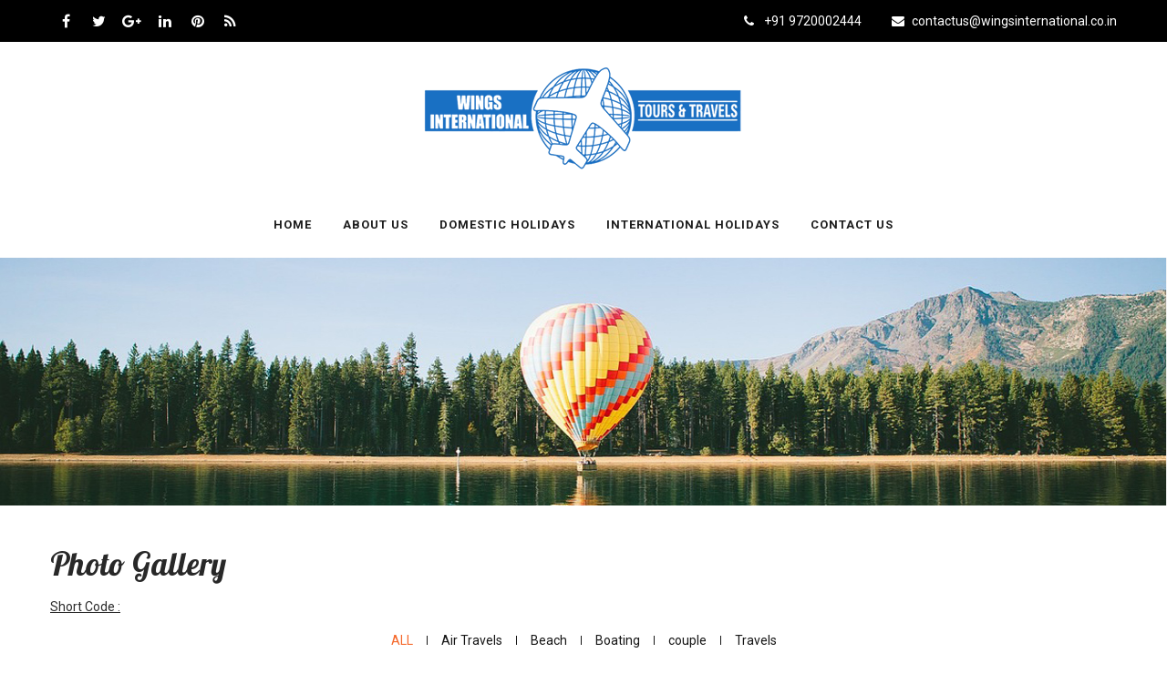

--- FILE ---
content_type: text/html; charset=UTF-8
request_url: https://www.wingsinternational.co.in/photo-gallery/
body_size: 9808
content:
<!DOCTYPE html><html xmlns="http://www.w3.org/1999/xhtml" dir="ltr" lang="en-US" prefix="og: https://ogp.me/ns#"><head><meta http-equiv="Content-Type" content="text/html; charset=UTF-8" /> <!--[if IE]><meta http-equiv="X-UA-Compatible" content="IE=edge,chrome=1"><![endif]--><meta name="viewport" content="width=device-width, initial-scale=1.0"/><link rel="profile" href="https://gmpg.org/xfn/11"/><link rel="pingback" href="https://www.wingsinternational.co.in/xmlrpc.php" /><title>Photo Gallery - wingsinternational.co.in</title><meta name="description" content="Short Code : If not want to display filter use Short Code :" /><meta name="robots" content="max-image-preview:large" /><link rel="canonical" href="https://www.wingsinternational.co.in/photo-gallery/" /><meta name="generator" content="All in One SEO (AIOSEO) 4.8.0" /><meta property="og:locale" content="en_US" /><meta property="og:site_name" content="wingsinternational.co.in -" /><meta property="og:type" content="article" /><meta property="og:title" content="Photo Gallery - wingsinternational.co.in" /><meta property="og:description" content="Short Code : If not want to display filter use Short Code :" /><meta property="og:url" content="https://www.wingsinternational.co.in/photo-gallery/" /><meta property="article:published_time" content="2016-02-29T05:07:06+00:00" /><meta property="article:modified_time" content="2016-02-29T05:07:06+00:00" /><meta name="twitter:card" content="summary_large_image" /><meta name="twitter:title" content="Photo Gallery - wingsinternational.co.in" /><meta name="twitter:description" content="Short Code : If not want to display filter use Short Code :" /> <script type="application/ld+json" class="aioseo-schema">{"@context":"https:\/\/schema.org","@graph":[{"@type":"BreadcrumbList","@id":"https:\/\/www.wingsinternational.co.in\/photo-gallery\/#breadcrumblist","itemListElement":[{"@type":"ListItem","@id":"https:\/\/www.wingsinternational.co.in\/#listItem","position":1,"name":"Home","item":"https:\/\/www.wingsinternational.co.in\/","nextItem":{"@type":"ListItem","@id":"https:\/\/www.wingsinternational.co.in\/photo-gallery\/#listItem","name":"Photo Gallery"}},{"@type":"ListItem","@id":"https:\/\/www.wingsinternational.co.in\/photo-gallery\/#listItem","position":2,"name":"Photo Gallery","previousItem":{"@type":"ListItem","@id":"https:\/\/www.wingsinternational.co.in\/#listItem","name":"Home"}}]},{"@type":"Organization","@id":"https:\/\/www.wingsinternational.co.in\/#organization","name":"wingsinternational.co.in","url":"https:\/\/www.wingsinternational.co.in\/"},{"@type":"WebPage","@id":"https:\/\/www.wingsinternational.co.in\/photo-gallery\/#webpage","url":"https:\/\/www.wingsinternational.co.in\/photo-gallery\/","name":"Photo Gallery - wingsinternational.co.in","description":"Short Code : If not want to display filter use Short Code :","inLanguage":"en-US","isPartOf":{"@id":"https:\/\/www.wingsinternational.co.in\/#website"},"breadcrumb":{"@id":"https:\/\/www.wingsinternational.co.in\/photo-gallery\/#breadcrumblist"},"image":{"@type":"ImageObject","url":"https:\/\/www.wingsinternational.co.in\/wp-content\/uploads\/sites\/121\/2016\/02\/banner3.jpg","@id":"https:\/\/www.wingsinternational.co.in\/photo-gallery\/#mainImage","width":1350,"height":272},"primaryImageOfPage":{"@id":"https:\/\/www.wingsinternational.co.in\/photo-gallery\/#mainImage"},"datePublished":"2016-02-29T05:07:06+00:00","dateModified":"2016-02-29T05:07:06+00:00"},{"@type":"WebSite","@id":"https:\/\/www.wingsinternational.co.in\/#website","url":"https:\/\/www.wingsinternational.co.in\/","name":"wingsinternational.co.in","inLanguage":"en-US","publisher":{"@id":"https:\/\/www.wingsinternational.co.in\/#organization"}}]}</script> <link rel='dns-prefetch' href='//fonts.googleapis.com' /><link rel='dns-prefetch' href='//s.w.org' /><link rel="alternate" type="application/rss+xml" title="wingsinternational.co.in &raquo; Feed" href="https://www.wingsinternational.co.in/feed/" /><link rel="alternate" type="application/rss+xml" title="wingsinternational.co.in &raquo; Comments Feed" href="https://www.wingsinternational.co.in/comments/feed/" /> <script type="text/javascript">window._wpemojiSettings = {"baseUrl":"https:\/\/s.w.org\/images\/core\/emoji\/13.0.0\/72x72\/","ext":".png","svgUrl":"https:\/\/s.w.org\/images\/core\/emoji\/13.0.0\/svg\/","svgExt":".svg","source":{"concatemoji":"https:\/\/www.wingsinternational.co.in\/wp-includes\/js\/wp-emoji-release.min.js?ver=5.5.17"}};
			!function(e,a,t){var n,r,o,i=a.createElement("canvas"),p=i.getContext&&i.getContext("2d");function s(e,t){var a=String.fromCharCode;p.clearRect(0,0,i.width,i.height),p.fillText(a.apply(this,e),0,0);e=i.toDataURL();return p.clearRect(0,0,i.width,i.height),p.fillText(a.apply(this,t),0,0),e===i.toDataURL()}function c(e){var t=a.createElement("script");t.src=e,t.defer=t.type="text/javascript",a.getElementsByTagName("head")[0].appendChild(t)}for(o=Array("flag","emoji"),t.supports={everything:!0,everythingExceptFlag:!0},r=0;r<o.length;r++)t.supports[o[r]]=function(e){if(!p||!p.fillText)return!1;switch(p.textBaseline="top",p.font="600 32px Arial",e){case"flag":return s([127987,65039,8205,9895,65039],[127987,65039,8203,9895,65039])?!1:!s([55356,56826,55356,56819],[55356,56826,8203,55356,56819])&&!s([55356,57332,56128,56423,56128,56418,56128,56421,56128,56430,56128,56423,56128,56447],[55356,57332,8203,56128,56423,8203,56128,56418,8203,56128,56421,8203,56128,56430,8203,56128,56423,8203,56128,56447]);case"emoji":return!s([55357,56424,8205,55356,57212],[55357,56424,8203,55356,57212])}return!1}(o[r]),t.supports.everything=t.supports.everything&&t.supports[o[r]],"flag"!==o[r]&&(t.supports.everythingExceptFlag=t.supports.everythingExceptFlag&&t.supports[o[r]]);t.supports.everythingExceptFlag=t.supports.everythingExceptFlag&&!t.supports.flag,t.DOMReady=!1,t.readyCallback=function(){t.DOMReady=!0},t.supports.everything||(n=function(){t.readyCallback()},a.addEventListener?(a.addEventListener("DOMContentLoaded",n,!1),e.addEventListener("load",n,!1)):(e.attachEvent("onload",n),a.attachEvent("onreadystatechange",function(){"complete"===a.readyState&&t.readyCallback()})),(n=t.source||{}).concatemoji?c(n.concatemoji):n.wpemoji&&n.twemoji&&(c(n.twemoji),c(n.wpemoji)))}(window,document,window._wpemojiSettings);</script> <style type="text/css">img.wp-smiley,
img.emoji {
	display: inline !important;
	border: none !important;
	box-shadow: none !important;
	height: 1em !important;
	width: 1em !important;
	margin: 0 .07em !important;
	vertical-align: -0.1em !important;
	background: none !important;
	padding: 0 !important;
}</style><link rel='stylesheet' id='wp-block-library-css'  href='https://www.wingsinternational.co.in/wp-includes/css/dist/block-library/style.min.css?ver=5.5.17' type='text/css' media='all' /><link rel='stylesheet' id='contact-form-7-css'  href='https://www.wingsinternational.co.in/wp-content/plugins/contact-form-7/includes/css/styles.css?ver=5.2' type='text/css' media='all' /><link rel='stylesheet' id='complete-style-css'  href='https://www.wingsinternational.co.in/wp-content/themes/SK-7047/style.css?ver=5.5.17' type='text/css' media='all' /><link rel='stylesheet' id='complete-style-core-css'  href='https://www.wingsinternational.co.in/wp-content/themes/SK-7047/style_core.css?ver=5.5.17' type='text/css' media='all' /><link rel='stylesheet' id='complete-animated_css-css'  href='https://www.wingsinternational.co.in/wp-content/themes/SK-7047/assets/css/animate.min.css?ver=5.5.17' type='text/css' media='all' /><link rel='stylesheet' id='complete-static_css-css'  href='https://www.wingsinternational.co.in/wp-content/themes/SK-7047/assets/css/nivo-slider.css?ver=5.5.17' type='text/css' media='all' /><link rel='stylesheet' id='complete-gallery_css-css'  href='https://www.wingsinternational.co.in/wp-content/themes/SK-7047/assets/css/prettyPhoto.css?ver=5.5.17' type='text/css' media='all' /><link rel='stylesheet' id='complete-awesome_css-css'  href='https://www.wingsinternational.co.in/wp-content/themes/SK-7047/assets/fonts/font-awesome.css?ver=5.5.17' type='text/css' media='all' /><link rel='stylesheet' id='complete-owlcarousel-css'  href='https://www.wingsinternational.co.in/wp-content/themes/SK-7047/owl-carousel/owl.carousel.css?ver=5.5.17' type='text/css' media='all' /><link rel='stylesheet' id='complete-owltheme-css'  href='https://www.wingsinternational.co.in/wp-content/themes/SK-7047/owl-carousel/owl.theme.css?ver=5.5.17' type='text/css' media='all' /><link rel='stylesheet' id='complete_google_fonts-css'  href='//fonts.googleapis.com/css?family=Roboto%3Aregular%2Citalic%2C700%7CLobster%3Aregular%26subset%3Dlatin%2C' type='text/css' media='screen' /> <script type='text/javascript' src='https://www.wingsinternational.co.in/wp-includes/js/jquery/jquery.js?ver=1.12.4-wp' id='jquery-core-js'></script> <script type='text/javascript' src='https://www.wingsinternational.co.in/wp-includes/js/jquery/jquery-migrate.min.js?ver=1.4.1' id='jquery-migrate-js'></script> <script type='text/javascript' src='https://www.wingsinternational.co.in/wp-content/themes/SK-7047/assets/js/complete.js?ver=1' id='complete_js-js'></script> <script type='text/javascript' src='https://www.wingsinternational.co.in/wp-content/themes/SK-7047/owl-carousel/owl.carousel.js?ver=5.5.17' id='complete_owlcarousel-js'></script> <script type='text/javascript' src='https://www.wingsinternational.co.in/wp-content/themes/SK-7047/assets/js/vidbg.js?ver=1' id='complete_vidbgjs-js'></script> <script type='text/javascript' src='https://www.wingsinternational.co.in/wp-content/themes/SK-7047/assets/js/other.js?ver=1' id='complete_otherjs-js'></script> <script type='text/javascript' src='https://www.wingsinternational.co.in/wp-content/themes/SK-7047/assets/js/jquery.nivo.slider.js?ver=1' id='complete_static-js'></script> <script type='text/javascript' src='https://www.wingsinternational.co.in/wp-content/themes/SK-7047/assets/js/jquery.bxslider.min.js?ver=1' id='complete_testimonialjs-js'></script> <script type='text/javascript' src='https://www.wingsinternational.co.in/wp-content/themes/SK-7047/assets/js/jquery.quicksand.js?ver=1' id='complete_galjs1-js'></script> <script type='text/javascript' src='https://www.wingsinternational.co.in/wp-content/themes/SK-7047/assets/js/script.js?ver=1' id='complete_galjs3-js'></script> <script type='text/javascript' src='https://www.wingsinternational.co.in/wp-content/themes/SK-7047/assets/js/jquery.prettyPhoto.js?ver=1' id='complete_galjs4-js'></script> <link rel="https://api.w.org/" href="https://www.wingsinternational.co.in/wp-json/" /><link rel="alternate" type="application/json" href="https://www.wingsinternational.co.in/wp-json/wp/v2/pages/2168" /><link rel="EditURI" type="application/rsd+xml" title="RSD" href="https://www.wingsinternational.co.in/xmlrpc.php?rsd" /><link rel="wlwmanifest" type="application/wlwmanifest+xml" href="https://www.wingsinternational.co.in/wp-includes/wlwmanifest.xml" /><meta name="generator" content="WordPress 5.5.17" /><link rel='shortlink' href='https://www.wingsinternational.co.in/?p=2168' /><link rel="alternate" type="application/json+oembed" href="https://www.wingsinternational.co.in/wp-json/oembed/1.0/embed?url=https%3A%2F%2Fwww.wingsinternational.co.in%2Fphoto-gallery%2F" /><link rel="alternate" type="text/xml+oembed" href="https://www.wingsinternational.co.in/wp-json/oembed/1.0/embed?url=https%3A%2F%2Fwww.wingsinternational.co.in%2Fphoto-gallery%2F&#038;format=xml" /> <style type="text/css">/*Fixed Background*/

	/*BOXED LAYOUT*/
	.site_boxed .layer_wrapper, body.home.site_boxed #slidera {width: 83.5%;float: left;margin: 0 8.25%;
	background: #ffffff;}
	.site_boxed .stat_bg, .site_boxed .stat_bg_overlay{width: 83.5%;}
	.site_boxed .social_buttons{background: #ffffff;}
	.site_boxed .center {width: 95%!important;margin: 0 auto;}
	.site_boxed .head_top .center{ width:95%!important;}



/*Site Content Text Style*/
body, input, textarea{ 
	font-family:Roboto; 	font-size:14px; }

.single_post .single_post_content .tabs li a:link, .single_post .single_post_content .tabs li a:visited{ color:#2b2b2b;}

.page_head{ background:#545556; color:#555555;}
.page_head .postitle{color:#555555;}	
.page_head .layerbread a:link, .page_head .layerbread a:visited{color:#555555;}	
.page_head_bg{background:url(https://skt.imtz.com/wingsinternational/wp-content/uploads/sites/121/2020/04/default-header-background.jpg);}


/*Feattured Boxes Section*/
.featured_area_bg{background:url();}
.featured_area{background-color:#ffffff;}
.featured_block{background-color:; color:#3d3d3d;}
.featured_block h5 span{color:#3d3d3d;}
.featured_block h5{color:#ff8a00;}
.featured_block h6{color:#ffffff;}


.sktmore, .view-all-btn a:hover{background-color:#383939;}
.sktmore:hover, .view-all-btn a{background-color:#f5692c;}

/*Home Section 1*/
.home1_section_area{background-color:#f5692c;}
.home1_section_area_bg{background:url();}

/*Home Section 2*/
.home2_section_area{background-color:#ffffff;}
.home2_section_area_bg{background:url(https://www.wingsinternational.co.in/wp-content/themes/SK-7047/images/weareexplorer.jpg);}

/*Home Section 3*/
.home3_section_area{background-color:#ffffff;}
.home3_section_area_bg{background:url(https://www.wingsinternational.co.in/wp-content/themes/SK-7047/images/goexplorebg.jpg);}

/*Home Section 4*/
.home4_section_area{background-color:#ffffff;}
.home4_section_area_bg{background:url();}

/*Home Section 5*/
.home5_section_area{background-color:#f4f3f3;}
.home5_section_area_bg{background:url(https://www.wingsinternational.co.in/wp-content/themes/SK-7047/images/testimonialbg.jpg);}

/*Home Section 6*/
.home6_section_area{background-color:#ffffff;}
.home6_section_area_bg{background:url();}

/*Home Section 7*/
.home7_section_area{background-color:#f4f3f3;}
.home7_section_area_bg{background:url(https://www.wingsinternational.co.in/wp-content/themes/SK-7047/images/explore-dream-bg.jpg);}

/*Home Section 8*/
.home8_section_area{background-color:#ffffff;}
.home8_section_area_bg{background:url();}

/*Home Section 9*/
.home9_section_area{background-color:#f4f3f3;}
.home9_section_area_bg{background:url();}

/*Home Section 10*/
.home10_section_area{background-color:#ffffff;}
.home10_section_area_bg{background:url();}

/*Home Section 11*/
.home11_section_area{background-color:#f4f3f3;}
.home11_section_area_bg{background:url();}
/*-----------------------------COLORS------------------------------------*/
		/*Header Color*/
		.header, body.home .header{ position:relative!important; background-color: rgba(255,255,255, 1) !important;}
		/*Header Background Image*/
		
				
		.page .header, .single .header, .archive .header, .search .header{ position:relative!important; background-color: rgba(255,255,255, 1)!important;}
		
		
				
		/*Head Top Bar Color*/
		.head-info-area{background:#000000;}
		
						.blog.header, .blog .header{background:#ffffff!important;}
 		  
		@media screen and (max-width: 767px){
		.home.has_trans_header .header{ background:#ffffff!important; position:relative !important;}
		}
		/*LOGO*/
		.logo img{height:124px; width:365px; margin-top:0px;;} 

				.logo h2, .logo h1, .logo h2 a:link, .logo h2 a:visited, .logo h1 a:link, .logo h1 a:visited, .logo h2 a:hover, .logo h1 a:hover{ 
			font-family:'Lobster'; 			font-size:33px;			color:#000000;
		}
		
		
		.logo h2 span, .logo h1 span{color:#f5692c;} 
		
		/*HEADER TEXT BAR*/
				.head-info-area, .head-info-area a:link, .head-info-area a:visited{ 
			font-family:'Roboto'; 			font-size:14px;			color:#ffffff;
		}	
		
		.head-info-area a:hover{ 
			color:#f5692c;
		}		
		
		a:link, a:visited{color:#f5692c;}
		a:hover{color:#1f1f1f;}
		
		
		/*Slider Title*/
				.title{ 
			font-family:'Lobster'; 			font-size:35px;			color:#ffffff;
		}	
				
				.title{background-color: rgba(0,0,0, 0.4);}
				
				.slidedesc{ 
			font-family:'Roboto'; 			font-size:13px;			color:#ffffff;
			
		}	
				 
				.slidedesc{
			background-color: rgba(0,0,0, 0.4) !important;}
				
				.slidebtn{ 
			font-family:'Roboto'; 			font-size:14px;;
		}
		
				 
		
		.slidebtn a{color:#ffffff; background-color:#f5692c;}	
		.slidebtn a:hover{background-color:#000000}	
		.nivo-controlNav a, .theme-default .nivo-directionNav a{background-color:#ffffff}
		.nivo-controlNav a.active, .theme-default .nivo-directionNav a:hover{background-color:#f5692c}	
		
		.theme-default .nivo-directionNav a{color:#f5692c}
		.theme-default .nivo-directionNav a:hover{color:#ffffff}			
		
		/* Global H1 */	
						h1, h1 a:link, h1 a:visited{ 
			font-family:'Lobster'; 			font-size:35px;			color:#282828;
		}
		
		h1 a:hover{ 
			color:#f5692c;
		}
		
		/* Global H2 */	
						h2, h2 a:link, h2 a:visited{ 
			font-family:'Lobster'; 			font-size:35px;		color:#282828;
		}
		
		h2 a:hover{ 
			color:#f5692c;
		}
		
		/* Global H3 */	
						h3, h3 a:link, h3 a:visited{ 
			font-family:'Roboto'; 			font-size:34px;		color:#282828;
		}
		
		h3 a:hover{ 
			color:#f5692c;
		}
		
		/* Global H4 */	
						h4, h4 a:link, h4 a:visited{ 
			font-family:'Roboto'; 			font-size:24px;		color:#282828;
		}
		
		h4 a:hover{ 
			color:#f5692c;
		}	
		
		/* Global H5 */	
						h5, h5 a:link, h5 a:visited{ 
			font-family:'Roboto'; 			font-size:20px;		color:#282828;
		}
		
		h5 a:hover, .post_block_style1:hover h5, .post_block_style2:hover h5, .post_block_style3:hover h5, #sync1 .item h5{ 
			color:#f5692c;
		}	
		
		/* Global H6 */	
						h6, h6 a:link, h6 a:visited{ 
			font-family:'Roboto'; 			font-size:18px;		color:#282828;
		}
		
		.post_block_style1 h5, .post_block_style2 h5, .post_block_style3 h5{font-family:'Roboto' !important;}
		
		
		h6 a:hover, .cols1:hover h6 a, .cols2:hover h6 a, .cols3:hover h6 a, .cols4:hover h6 a{ 
			color:#f5692c;
		}
		/* We Provide Color */
		.recommended-description{ 
			background-color:#f7f6f6; 
			color:#393939;
		
		}
		.flightshape{ 
			background-color:#f5692c; 
		}
		/* Post Meta Color */
		.post_block_style1_meta, .post_block_style1_meta a:link, .post_block_style1_meta a:visited, .post_block_style2_meta, .post_block_style2_meta a:link, .post_block_style2_meta a:visited, .single_metainfo, .single_metainfo a:link, .single_metainfo a:visited, .post_block_style3_meta, .post_block_style3_meta a:link, .post_block_style3_meta a:visited{ color:#393939;}
		
		.post_block_style1_meta span, .post_block_style2_meta span, .post_block_style3_meta span{ border-color:#393939;}
		
		
		
		/* Team Box Background Color */
		.team-thumb{ 
			background-color:#f5692c;
		}
		
		/* Social Icon Background Color */
		.social-icons a:link, .social-icons a:visited{ 
			background-color:#000000;
			color:#ffffff !important;
		}	
		
		/* Social Icon Hover Background Color */
		.social-icons a:hover{ 
			background-color:#f5692c;
		}
		
		/* Teambox Background Color */
 
		
		
		
				.testimonial-box, #testimonials, #testimonialswrap{background: rgba(245,245,244, 0.6);}
		
		.testimonial-box:after{ border-top-color:rgba(245,245,244, 0.6);
		}
		/* testimonials border Color */	
		#testimonials, #testimonialswrap{ 
			border-color:#f5692c;
		}
		.quote::before, .quote::after{ 
			background-color:#f5692c;
		}	
		/* Pager Color */
		.bx-wrapper .bx-pager.bx-default-pager a:link, .bx-wrapper .bx-pager.bx-default-pager a:visited{ 
			background:#161616;
		}	
		
		/* Pager Active Color */
		.bx-wrapper .bx-pager.bx-default-pager a:hover, .bx-wrapper .bx-pager.bx-default-pager a.active{ 
			background:#f5692c;
		}
		/* Gallery Filter Active Bgcolor */
		li.active a:link, li.active a:visited{ 
			background-color:;
			color:#f5692c !important;
		}	
		.portfolio-area li{ 
			background-color:#f5692c;
		}	
		/* Gallery Filter Active Bgcolor */
		.portfolio-categ li a:link, .portfolio-categ li a:visited{ 
			color:#161616;
		}			
		.portfolio-categ li a{ 
			border-color:#161616;
		}	
		/* Skills Bar Background Color */
		.skill-bg{ 
			background-color:#f8f8f8;
		}	
		
		/* Skills Bar Text Color */
		.skillbar-title{ 
			color:#2b2b2b;
		}			
															
		#simple-menu{color:#1d1d1d;}
		body.home.has_trans_header #simple-menu{color:#ffffff;}
		span.desc{color:#000000;}

		/*MENU Text Color*/
		#topmenu ul li a:link, #topmenu ul li a:visited, span.menu_arrow i{color:#1d1d1d;}
		#topmenu ul li.menu_hover a:link, #topmenu ul li.menu_hover a:visited{border-color:#f5692c;}
		#topmenu ul li.menu_hover>a:link, #topmenu ul li.menu_hover>a:visited, body.has_trans_header.home #topmenu ul li.menu_hover>a:link, body.has_trans_header.home #topmenu ul li.menu_hover>a:visited{color:#f5692c;}
		#topmenu ul li.current-menu-item>a:link, #topmenu ul li.current-menu-item>a:visited, #topmenu ul li.current-menu-parent>a:link, #topmenu ul li.current_page_parent>a:visited, #topmenu ul li.current-menu-ancestor>a:link, #topmenu ul li.current-menu-ancestor>a:visited{color:#f5692c;}
		#topmenu ul li ul{border-color:#f5692c transparent transparent transparent;}
		#topmenu ul.menu>li:hover:after{background-color:#f5692c;}
		#topmenu ul li ul li a:hover{color:#f5692c;}
				
		#topmenu ul.menu ul li{background-color:#ffffff;}		
		
		#topmenu ul.sub-menu li a, #topmenu ul.children li a, .sidr ul li.sidr-class-current_page_item a, .sidr ul li:hover a, .sidr ul li ul li a:hover, .sidr ul li ul li ul li a:hover, .sidr ul li ul li ul li ul li a:hover{color:#000000;}	
		#topmenu ul.sub-menu li a:hover, #topmenu ul.children li a:hover, #topmenu li.menu_highlight_slim:hover, #topmenu ul.sub-menu li.current_page_item a, #topmenu ul.children li.current_page_item a, #topmenu ul.sub-menu li.current-menu-item a, #topmenu ul.children li.current-menu-item a, .sidr ul li.sidr-class-current_page_item a, .sidr ul li:hover a, .sidr ul li ul li a:hover, .sidr ul li ul li ul li a:hover, .sidr ul li ul li ul li ul li a:hover{background-color:#eeeeee !important;}	
		.sidr{ background-color:#383939;}
		.pad_menutitle{ background-color:#f5692c;}
		.sidr ul li a, .sidr ul li span, .sidr ul li ul li a, .sidr ul li ul li span{color:#FFFFFF;}	
		#simple-menu .fa-bars{color:#f5692c !important;}
		.pad_menutitle .fa-bars, .pad_menutitle .fa-times{color:#FFFFFF !important;}				
		.head_soc .social_bookmarks a:link, .head_soc .social_bookmarks a:visited{color:#1d1d1d;}
		.head_soc .social_bookmarks.bookmark_hexagon a:before {border-bottom-color: rgba(29,29,29, 0.3)!important;}
		.head_soc .social_bookmarks.bookmark_hexagon a i {background:rgba(29,29,29, 0.3)!important;}
		.head_soc .social_bookmarks.bookmark_hexagon a:after { border-top-color:rgba(29,29,29, 0.3)!important;}
		/*BASE Color*/
		input[type='submit'], .widget_border, .heading_border, #wp-calendar #today, .thn_post_wrap .more-link:hover, .moretag:hover, .search_term #searchsubmit, .error_msg #searchsubmit, #searchsubmit, .complete_pagenav a:hover, .nav-box a:hover .left_arro, .nav-box a:hover .right_arro, .pace .pace-progress, .homeposts_title .menu_border, span.widget_border, .ast_login_widget #loginform #wp-submit, .prog_wrap, .lts_layout1 a.image, .lts_layout2 a.image, .lts_layout3 a.image, .rel_tab:hover .related_img, .wpcf7-submit, .woo-slider #post_slider li.sale .woo_sale, .nivoinner .slide_button_wrap .lts_button, #accordion .slide_button_wrap .lts_button, .img_hover, p.form-submit #submit, .optimposts .type-product a.button.add_to_cart_button, h2 span.titleborder, span.titleborder{background:#f5692c;} 
		
		.share_active, .comm_auth a, .logged-in-as a, .citeping a, .lay3 h2 a:hover, .lay4 h2 a:hover, .lay5 .postitle a:hover, .nivo-caption p a, .acord_text p a, .org_comment a, .org_ping a, .contact_submit input:hover, .widget_calendar td a, .ast_biotxt a, .ast_bio .ast_biotxt h3, .lts_layout2 .listing-item h2 a:hover, .lts_layout3 .listing-item h2 a:hover, .lts_layout4 .listing-item h2 a:hover, .lts_layout5 .listing-item h2 a:hover, .rel_tab:hover .rel_hover, .post-password-form input[type~=submit], .bio_head h3, .blog_mo a:hover, .ast_navigation a:hover, .lts_layout4 .blog_mo a:hover{color:#f5692c;}
		#home_widgets .widget .thn_wgt_tt, #sidebar .widget .thn_wgt_tt, #footer .widget .thn_wgt_tt, .astwt_iframe a, .ast_bio .ast_biotxt h3, .ast_bio .ast_biotxt a, .nav-box a span, .lay2 h2.postitle:hover a{color:#f5692c;}
		.pace .pace-activity{border-top-color: #f5692c!important;border-left-color: #f5692c!important;}
		.pace .pace-progress-inner{box-shadow: 0 0 10px #f5692c, 0 0 5px #f5692c;
		  -webkit-box-shadow: 0 0 10px #f5692c, 0 0 5px #f5692c;
		  -moz-box-shadow: 0 0 10px #f5692c, 0 0 5px #f5692c;}
		
		.fotorama__thumb-border, .ast_navigation a:hover{ border-color:#f5692c!important;}
/*Text Color on BASE COLOR Element*/
		.icon_round a, #wp-calendar #today, .moretag:hover, .search_term #searchsubmit, .error_msg #searchsubmit, .complete_pagenav a:hover, .ast_login_widget #loginform #wp-submit, #searchsubmit, .prog_wrap, .rel_tab .related_img i, .lay1 h2.postitle a, .nivoinner .slide_button_wrap .lts_button, #accordion .slide_button_wrap .lts_button, .lts_layout1 .icon_wrap a, .lts_layout2 .icon_wrap a, .lts_layout3 .icon_wrap a, .lts_layout1 .icon_wrap a:hover{color:#FFFFFF;}
		input[type='submit'], .thn_post_wrap .listing-item .moretag:hover, body .lts_layout1 .listing-item .title, .lts_layout2 .img_wrap .complete_plus, .img_hover .icon_wrap a, body .thn_post_wrap .lts_layout1 .icon_wrap a, .wpcf7-submit, .woo-slider #post_slider li.sale .woo_sale, p.form-submit #submit, .optimposts .type-product a.button.add_to_cart_button{color:#FFFFFF;}
/*Sidebar Widget Background Color */
#sidebar .widget{ background:#fbfbfb;}
#sidebar .widget li{border-color:#dfdfdf;}
/*Widget Title Color */
#sidebar .widget .widget-title, #sidebar .widget .widget-title a, #sidebar .widget .widgettitle, #sidebar .widget .widgettitle a{color:#1e1e1e;}

#sidebar #sidebar .widget, #sidebar .widget .widget_wrap{ color:#999999;}
#sidebar .widget .widgettitle, #sidebar .widget .widgettitle a:link, #sidebar .widget .widgettitle a:visited, #sidebar .widget .widget-title{font-size:20px;}

#sidebar .widget li a, #sidebar .widget a{ color:#2b2b2b;}
#sidebar .widget li a:hover, #sidebar .widget a:hover{ color:#f5692c;}


.flipcard .front{background-color:#ffffff;}
.flipcard .front{border-color:#f7f7f7;}

.flipcard .back{background-color:#f7f7f7; border-color:#f5692c;}

.divider5 span, .divider6 span{background-color:#8c8b8b;}
.divider1, .divider2, .divider3, .divider4, .divider5, .divider6, .fusion-title .title-sep, .fusion-title.sep-underline, .product .product-border, .fusion-title .title-sep{border-color:#8c8b8b;}

.timeline-both-side li .timeline-description{background-color:#ffffff;}
.post_block_style1, .post_block_style2, .post_block_style3{background-color:#f7f6f6;}

 

.timeline-both-side:before, .timeline-both-side li .border-line, .timeline-both-side li .border-line:before{background-color:#dedede;}

.timeline-both-side:after, .timeline-both-side li .timeline-description{border-color:#dedede;}
.griditem{background-color:#ffffff;}
.griditem{border-color:#cccccc;}

#footer .footercols1 h3, #footer .footercols2 h3, #footer .footercols3 h3, #footer .footercols4 h3, #footer .footercols5-1 h3, #footer .footercols5-2 h3, #footer .footercols5-3 h3, #footer .footercols5-4 h3, #footer .footercols5-5 h3{
	color:#ffffff;
	font-size:20px;
	}

/*FOOTER WIDGET COLORS*/
#footer{background: #151515;}
#footer .footercols1, #footer .footercols2, #footer .footercols3, #footer .footercols4, .footer-post-area ul li h4, .footer-post-area ul li h4 a:link, .footer-post-area ul li h4 a:visited, a:hover, #footer .footercols5-1, #footer .footercols5-2, #footer .footercols5-3, #footer .footercols5-4, #footer .footercols5-5{color:#d1d0d0;}

#footer a{color: #b1b0b0;}
#footer a:hover, #footer li.current_page_item a{color: #f5692c;}
ul.footmenu li{color: #3b3b3b;}

/*COPYRIGHT COLORS*/
#copyright{background: #242424;}
.copytext, .copytext a:link, .copytext a:visited{color: #ffffff;}

.foot_soc .social_bookmarks a:link, .foot_soc .social_bookmarks a:visited{color:#ffffff;}
.foot_soc .social_bookmarks.bookmark_hexagon a:before {border-bottom-color: rgba(255,255,255, 0.3);}
.foot_soc .social_bookmarks.bookmark_hexagon a i {background:rgba(255,255,255, 0.3);}
.foot_soc .social_bookmarks.bookmark_hexagon a:after { border-top-color:rgba(255,255,255, 0.3);}



/*-------------------------------------TYPOGRAPHY--------------------------------------*/
/*Post Titles and headings Font*/
.postitle, .product_title{ font-family:Lobster;}
/*Menu Font*/
#topmenu ul li a{ font-family:Roboto;}
#topmenu ul li a{ text-transform:uppercase; letter-spacing:1px;}
#topmenu ul li a{font-size:13px;}
#topmenu ul li {line-height: 13px;}
/*Body Text Color*/
body, .home_cat a, .contact_submit input, .comment-form-comment textarea{ color:#2b2b2b;}
.single_post_content .tabs li a{ color:#2b2b2b;}
.thn_post_wrap .listing-item .moretag{ color:#2b2b2b;}
	
/*Post Title */
.postitle, .postitle a, .nav-box a, h3#comments, h3#comments_ping, .comment-reply-title, .related_h3, .nocomments, .lts_layout2 .listing-item h2 a, .lts_layout3 .listing-item h2 a, .lts_layout4 .listing-item h2 a, .author_inner h5, .product_title, .woocommerce-tabs h2, .related.products h2, .optimposts .type-product h2.postitle a, .woocommerce ul.products li.product h3{ text-decoration:none; color:#666666;}
/*Woocommerce*/
.optimposts .type-product a.button.add_to_cart_button:hover{background-color:#FFFFFF;color:#f5692c;} 
.optimposts .lay2_wrap .type-product span.price, .optimposts .lay3_wrap .type-product span.price, .optimposts .lay4_wrap  .type-product span.price, .optimposts .lay4_wrap  .type-product a.button.add_to_cart_button{color:#666666;}
.optimposts .lay2_wrap .type-product a.button.add_to_cart_button:before, .optimposts .lay3_wrap .type-product a.button.add_to_cart_button:before{color:#666666;}
.optimposts .lay2_wrap .type-product a.button.add_to_cart_button:hover:before, .optimposts .lay3_wrap .type-product a.button.add_to_cart_button:hover:before, .optimposts .lay4_wrap  .type-product h2.postitle a{color:#f5692c;}
@media screen and (max-width: 480px){
body.home.has_trans_header .header .logo h1 a:link, body.home.has_trans_header .header .logo h1 a:visited{ color:#000000!important;}
body.home.has_trans_header .header #simple-menu{color:#1d1d1d!important;}
}
/*USER'S CUSTOM CSS---------------------------------------------------------*/
/*---------------------------------------------------------*/</style><!--[if IE]><style type="text/css">.text_block_wrap, .home .lay1, .home .lay2, .home .lay3, .home .lay4, .home .lay5, .home_testi .looper, #footer .widgets{opacity:1!important;}
#topmenu ul li a{display: block;padding: 20px; background:url(#);}</style><![endif]--></head><body data-rsssl=1 class="page-template page-template-templates page-template-page-fullwidth_template page-template-templatespage-fullwidth_template-php page page-id-2168 site_full not_frontpage elementor-default"><div class="header_wrap layer_wrapper"><div class="head-info-area"><div class="center"><div class="left"> <span class="suptp"><div class="social-icons"><a href="#" target="_blank" class="fa fa-facebook fa-1x" title="facebook"></a><a href="#" target="_blank" class="fa fa-twitter fa-1x" title="twitter"></a><a href="#" target="_blank" class="fa fa-google-plus fa-1x" title="google-plus"></a><a href="#" target="_blank" class="fa fa-linkedin fa-1x" title="linkedin"></a><a href="#" target="_blank" class="fa fa-pinterest fa-1x" title="pinterest"></a><a href="#" target="_blank" class="fa fa-rss fa-1x" title="rss"></a></div></span></div><div class="right"> <span class="phntp"><i class="fa fa-phone"></i> +91 9720002444</span> <span class="emltp"><a href="/cdn-cgi/l/email-protection#e98a86879d888a9d9c9aa99e80878e9a80879d8c9b87889d8086878885c78a86c78087"><i class="fa fa-envelope"></i><span class="__cf_email__" data-cfemail="2c4f4342584d4f58595f6c5b45424b5f454258495e424d584543424d40024f43024542">[email&#160;protected]</span> </a></span></div><div class="clear"></div></div></div><div class="header type3"><div class="centerlogo"><div class="logo"> <a class="logoimga" title="wingsinternational.co.in" href="https://www.wingsinternational.co.in/"><img src="https://www.wingsinternational.co.in/wp-content/uploads/sites/121/2020/04/logo.png" /></a> <span class="desc"></span></div></div><div class="center centerlogoarea"><div class="head_inner"> <a id="simple-menu" href="#sidr"><i class="fa-bars"></i></a><div id="topmenu" class=""><div class="menu-header"><ul id="menu-header" class="menu"><li id="menu-item-2682" class="menu-item menu-item-type-custom menu-item-object-custom menu-item-home menu-item-2682"><a href="https://www.wingsinternational.co.in/">Home</a></li><li id="menu-item-2683" class="menu-item menu-item-type-post_type menu-item-object-page menu-item-2683"><a href="https://www.wingsinternational.co.in/about-us-2/">About Us</a></li><li id="menu-item-2781" class="menu-item menu-item-type-post_type menu-item-object-page menu-item-2781"><a href="https://www.wingsinternational.co.in/domestic-holidays/">Domestic Holidays</a></li><li id="menu-item-2782" class="menu-item menu-item-type-post_type menu-item-object-page menu-item-2782"><a href="https://www.wingsinternational.co.in/international-holidays/">International Holidays</a></li><li id="menu-item-2684" class="menu-item menu-item-type-post_type menu-item-object-page menu-item-2684"><a href="https://www.wingsinternational.co.in/contact-us/">Contact Us</a></li></ul></div></div></div></div></div></div><div class="page_fullwidth_wrap layer_wrapper"><div class=""><div class="page_head"><img width="1350" height="272" src="https://www.wingsinternational.co.in/wp-content/uploads/sites/121/2016/02/banner3.jpg" class="attachment-post-thumbnail size-post-thumbnail wp-post-image" alt="" loading="lazy" srcset="https://www.wingsinternational.co.in/wp-content/uploads/sites/121/2016/02/banner3.jpg 1350w, https://www.wingsinternational.co.in/wp-content/uploads/sites/121/2016/02/banner3-300x60.jpg 300w, https://www.wingsinternational.co.in/wp-content/uploads/sites/121/2016/02/banner3-1024x206.jpg 1024w, https://www.wingsinternational.co.in/wp-content/uploads/sites/121/2016/02/banner3-768x155.jpg 768w" sizes="(max-width: 1350px) 100vw, 1350px" /></div></div><div id="content"><div class="center"><div class="single_wrap no_sidebar"><div class="single_post"><div class="post-2168 page type-page status-publish has-post-thumbnail hentry" id="post-2168"><div class="single_post_content"><div class="thn_post_wrap"><h1>Photo Gallery</h1><p><u>Short Code :</u> <span class="lang:default decode:true crayon-inline "><div class="portfolio-content"><ul class="portfolio-categ filter"><li class="all active"><a href="#">ALL</a></li><li class="cat-item-air-travels"><a href="#" title="Air Travels">Air Travels</a></li><li class="cat-item-beach"><a href="#" title="Beach">Beach</a></li><li class="cat-item-boating"><a href="#" title="Boating">Boating</a></li><li class="cat-item-couple"><a href="#" title="couple">couple</a></li><li class="cat-item-travels"><a href="#" title="Travels">Travels</a></li></ul><ul class="portfolio-area"><li data-id="id-1" data-type="cat-item-couple" class="portfolio-item2"> <a class="image-zoom" href="https://www.wingsinternational.co.in/wp-content/uploads/sites/121/2016/07/couple-955930.jpg" rel="prettyPhoto[gallery]" title="Title Here"><div><span class="image-block"><img src="https://www.wingsinternational.co.in/wp-content/uploads/sites/121/2016/07/couple-955930.jpg" alt="Title Here" title="Title Here"/></span></div></a><div class="gallerytitle">Title Here</div></li><li data-id="id-2" data-type="cat-item-beach" class="portfolio-item2"> <a class="image-zoom" href="https://www.wingsinternational.co.in/wp-content/uploads/sites/121/2016/07/seashore-1247640_1280.jpg" rel="prettyPhoto[gallery]" title="Title Here"><div><span class="image-block"><img src="https://www.wingsinternational.co.in/wp-content/uploads/sites/121/2016/07/seashore-1247640_1280.jpg" alt="Title Here" title="Title Here"/></span></div></a><div class="gallerytitle">Title Here</div></li><li data-id="id-3" data-type="cat-item-air-travels" class="portfolio-item2"> <a class="image-zoom" href="https://www.wingsinternational.co.in/wp-content/uploads/sites/121/2016/07/plane-1001290_1920.jpg" rel="prettyPhoto[gallery]" title="Title Here"><div><span class="image-block"><img src="https://www.wingsinternational.co.in/wp-content/uploads/sites/121/2016/07/plane-1001290_1920.jpg" alt="Title Here" title="Title Here"/></span></div></a><div class="gallerytitle">Title Here</div></li><li data-id="id-4" data-type="cat-item-travels" class="portfolio-item2"> <a class="image-zoom" href="https://www.wingsinternational.co.in/wp-content/uploads/sites/121/2016/07/travel-1233762_1920.jpg" rel="prettyPhoto[gallery]" title="Title Here"><div><span class="image-block"><img src="https://www.wingsinternational.co.in/wp-content/uploads/sites/121/2016/07/travel-1233762_1920.jpg" alt="Title Here" title="Title Here"/></span></div></a><div class="gallerytitle">Title Here</div></li><li data-id="id-5" data-type="cat-item-boating" class="portfolio-item2"> <a class="image-zoom" href="https://www.wingsinternational.co.in/wp-content/uploads/sites/121/2016/07/jet-ski-1125328_1920.jpg" rel="prettyPhoto[gallery]" title="Title Here"><div><span class="image-block"><img src="https://www.wingsinternational.co.in/wp-content/uploads/sites/121/2016/07/jet-ski-1125328_1920.jpg" alt="Title Here" title="Title Here"/></span></div></a><div class="gallerytitle">Title Here</div></li><li data-id="id-6" data-type="cat-item-beach" class="portfolio-item2"> <a class="image-zoom" href="https://www.wingsinternational.co.in/wp-content/uploads/sites/121/2016/07/beach-762021_1920.jpg" rel="prettyPhoto[gallery]" title="Title Here"><div><span class="image-block"><img src="https://www.wingsinternational.co.in/wp-content/uploads/sites/121/2016/07/beach-762021_1920.jpg" alt="Title Here" title="Title Here"/></span></div></a><div class="gallerytitle">Title Here</div></li></ul><div class="clear"></div></div></span><br /><div class="clear"></div> If not want to display filter use Short Code : <span class="lang:default decode:true crayon-inline "><div class="portfolio-content"><ul class="portfolio-area"><li data-id="id-1" data-type="cat-item-couple" class="portfolio-item2"> <a class="image-zoom" href="https://www.wingsinternational.co.in/wp-content/uploads/sites/121/2016/07/couple-955930.jpg" rel="prettyPhoto[gallery]" title="Title Here"><div><span class="image-block"><img src="https://www.wingsinternational.co.in/wp-content/uploads/sites/121/2016/07/couple-955930.jpg" alt="Title Here" title="Title Here"/></span></div></a><div class="gallerytitle">Title Here</div></li><li data-id="id-2" data-type="cat-item-beach" class="portfolio-item2"> <a class="image-zoom" href="https://www.wingsinternational.co.in/wp-content/uploads/sites/121/2016/07/seashore-1247640_1280.jpg" rel="prettyPhoto[gallery]" title="Title Here"><div><span class="image-block"><img src="https://www.wingsinternational.co.in/wp-content/uploads/sites/121/2016/07/seashore-1247640_1280.jpg" alt="Title Here" title="Title Here"/></span></div></a><div class="gallerytitle">Title Here</div></li><li data-id="id-3" data-type="cat-item-air-travels" class="portfolio-item2"> <a class="image-zoom" href="https://www.wingsinternational.co.in/wp-content/uploads/sites/121/2016/07/plane-1001290_1920.jpg" rel="prettyPhoto[gallery]" title="Title Here"><div><span class="image-block"><img src="https://www.wingsinternational.co.in/wp-content/uploads/sites/121/2016/07/plane-1001290_1920.jpg" alt="Title Here" title="Title Here"/></span></div></a><div class="gallerytitle">Title Here</div></li><li data-id="id-4" data-type="cat-item-travels" class="portfolio-item2"> <a class="image-zoom" href="https://www.wingsinternational.co.in/wp-content/uploads/sites/121/2016/07/travel-1233762_1920.jpg" rel="prettyPhoto[gallery]" title="Title Here"><div><span class="image-block"><img src="https://www.wingsinternational.co.in/wp-content/uploads/sites/121/2016/07/travel-1233762_1920.jpg" alt="Title Here" title="Title Here"/></span></div></a><div class="gallerytitle">Title Here</div></li><li data-id="id-5" data-type="cat-item-boating" class="portfolio-item2"> <a class="image-zoom" href="https://www.wingsinternational.co.in/wp-content/uploads/sites/121/2016/07/jet-ski-1125328_1920.jpg" rel="prettyPhoto[gallery]" title="Title Here"><div><span class="image-block"><img src="https://www.wingsinternational.co.in/wp-content/uploads/sites/121/2016/07/jet-ski-1125328_1920.jpg" alt="Title Here" title="Title Here"/></span></div></a><div class="gallerytitle">Title Here</div></li><li data-id="id-6" data-type="cat-item-beach" class="portfolio-item2"> <a class="image-zoom" href="https://www.wingsinternational.co.in/wp-content/uploads/sites/121/2016/07/beach-762021_1920.jpg" rel="prettyPhoto[gallery]" title="Title Here"><div><span class="image-block"><img src="https://www.wingsinternational.co.in/wp-content/uploads/sites/121/2016/07/beach-762021_1920.jpg" alt="Title Here" title="Title Here"/></span></div></a><div class="gallerytitle">Title Here</div></li></ul><div class="clear"></div></div></span><br /><div class="portfolio-content"><ul class="portfolio-categ filter"><li class="all active"><a href="#">ALL</a></li><li class="cat-item-air-travels"><a href="#" title="Air Travels">Air Travels</a></li><li class="cat-item-beach"><a href="#" title="Beach">Beach</a></li><li class="cat-item-boating"><a href="#" title="Boating">Boating</a></li><li class="cat-item-couple"><a href="#" title="couple">couple</a></li><li class="cat-item-travels"><a href="#" title="Travels">Travels</a></li></ul><ul class="portfolio-area"><li data-id="id-1" data-type="cat-item-couple" class="portfolio-item2"> <a class="image-zoom" href="https://www.wingsinternational.co.in/wp-content/uploads/sites/121/2016/07/couple-955930.jpg" rel="prettyPhoto[gallery]" title="Title Here"><div><span class="image-block"><img src="https://www.wingsinternational.co.in/wp-content/uploads/sites/121/2016/07/couple-955930.jpg" alt="Title Here" title="Title Here"/></span></div></a><div class="gallerytitle">Title Here</div></li><li data-id="id-2" data-type="cat-item-beach" class="portfolio-item2"> <a class="image-zoom" href="https://www.wingsinternational.co.in/wp-content/uploads/sites/121/2016/07/seashore-1247640_1280.jpg" rel="prettyPhoto[gallery]" title="Title Here"><div><span class="image-block"><img src="https://www.wingsinternational.co.in/wp-content/uploads/sites/121/2016/07/seashore-1247640_1280.jpg" alt="Title Here" title="Title Here"/></span></div></a><div class="gallerytitle">Title Here</div></li><li data-id="id-3" data-type="cat-item-air-travels" class="portfolio-item2"> <a class="image-zoom" href="https://www.wingsinternational.co.in/wp-content/uploads/sites/121/2016/07/plane-1001290_1920.jpg" rel="prettyPhoto[gallery]" title="Title Here"><div><span class="image-block"><img src="https://www.wingsinternational.co.in/wp-content/uploads/sites/121/2016/07/plane-1001290_1920.jpg" alt="Title Here" title="Title Here"/></span></div></a><div class="gallerytitle">Title Here</div></li><li data-id="id-4" data-type="cat-item-travels" class="portfolio-item2"> <a class="image-zoom" href="https://www.wingsinternational.co.in/wp-content/uploads/sites/121/2016/07/travel-1233762_1920.jpg" rel="prettyPhoto[gallery]" title="Title Here"><div><span class="image-block"><img src="https://www.wingsinternational.co.in/wp-content/uploads/sites/121/2016/07/travel-1233762_1920.jpg" alt="Title Here" title="Title Here"/></span></div></a><div class="gallerytitle">Title Here</div></li><li data-id="id-5" data-type="cat-item-boating" class="portfolio-item2"> <a class="image-zoom" href="https://www.wingsinternational.co.in/wp-content/uploads/sites/121/2016/07/jet-ski-1125328_1920.jpg" rel="prettyPhoto[gallery]" title="Title Here"><div><span class="image-block"><img src="https://www.wingsinternational.co.in/wp-content/uploads/sites/121/2016/07/jet-ski-1125328_1920.jpg" alt="Title Here" title="Title Here"/></span></div></a><div class="gallerytitle">Title Here</div></li><li data-id="id-6" data-type="cat-item-beach" class="portfolio-item2"> <a class="image-zoom" href="https://www.wingsinternational.co.in/wp-content/uploads/sites/121/2016/07/beach-762021_1920.jpg" rel="prettyPhoto[gallery]" title="Title Here"><div><span class="image-block"><img src="https://www.wingsinternational.co.in/wp-content/uploads/sites/121/2016/07/beach-762021_1920.jpg" alt="Title Here" title="Title Here"/></span></div></a><div class="gallerytitle">Title Here</div></li></ul><div class="clear"></div></div></div><div style="clear:both"></div><div class="thn_post_wrap wp_link_pages"></div></div></div></div><div class="comments_template"></div></div></div></div></div><a class="to_top "><i class="fa-angle-up fa-2x"></i></a><div class="footer_wrap layer_wrapper "><div id="footer" ><div class="center"><div class="rowfooter"><div class="footercols5-1"><h3><strong>BOOK</strong> NOW</h3><div class="menu-booknow-container"><ul id="menu-booknow" class="footmenu"><li id="menu-item-2635" class="menu-item menu-item-type-custom menu-item-object-custom menu-item-home menu-item-2635"><a href="https://www.wingsinternational.co.in/">Home</a></li><li id="menu-item-2636" class="menu-item menu-item-type-post_type menu-item-object-page menu-item-2636"><a href="https://www.wingsinternational.co.in/about-us-2/">About Us</a></li><li id="menu-item-2650" class="menu-item menu-item-type-post_type menu-item-object-page menu-item-2650"><a href="https://www.wingsinternational.co.in/tours/">Tours</a></li><li id="menu-item-2651" class="menu-item menu-item-type-custom menu-item-object-custom menu-item-2651"><a href="#">Packages</a></li><li id="menu-item-2637" class="menu-item menu-item-type-post_type menu-item-object-page menu-item-2637"><a href="https://www.wingsinternational.co.in/blog/">Blog</a></li><li id="menu-item-2640" class="menu-item menu-item-type-post_type menu-item-object-page menu-item-2640"><a href="https://www.wingsinternational.co.in/contact-us/">Contact Us</a></li></ul></div></div><div class="footercols5-2"><h3><strong>EXPLORE</strong></h3></div><div class="footercols5-3"><h3><strong>TOP</strong> DEALS</h3></div><div class="footercols5-4"><h3><strong>DESTINATION</strong></h3><div class="portfolio-content"><ul class="portfolio-area"><li data-id="id-1" data-type="cat-item-couple" class="portfolio-item2"> <a class="image-zoom" href="https://www.wingsinternational.co.in/wp-content/uploads/sites/121/2016/07/couple-955930.jpg" rel="prettyPhoto[gallery]" title="Title Here"><div><span class="image-block"><img src="https://www.wingsinternational.co.in/wp-content/uploads/sites/121/2016/07/couple-955930.jpg" alt="Title Here" title="Title Here"/></span></div></a><div class="gallerytitle">Title Here</div></li><li data-id="id-2" data-type="cat-item-beach" class="portfolio-item2"> <a class="image-zoom" href="https://www.wingsinternational.co.in/wp-content/uploads/sites/121/2016/07/seashore-1247640_1280.jpg" rel="prettyPhoto[gallery]" title="Title Here"><div><span class="image-block"><img src="https://www.wingsinternational.co.in/wp-content/uploads/sites/121/2016/07/seashore-1247640_1280.jpg" alt="Title Here" title="Title Here"/></span></div></a><div class="gallerytitle">Title Here</div></li><li data-id="id-3" data-type="cat-item-air-travels" class="portfolio-item2"> <a class="image-zoom" href="https://www.wingsinternational.co.in/wp-content/uploads/sites/121/2016/07/plane-1001290_1920.jpg" rel="prettyPhoto[gallery]" title="Title Here"><div><span class="image-block"><img src="https://www.wingsinternational.co.in/wp-content/uploads/sites/121/2016/07/plane-1001290_1920.jpg" alt="Title Here" title="Title Here"/></span></div></a><div class="gallerytitle">Title Here</div></li><li data-id="id-4" data-type="cat-item-travels" class="portfolio-item2"> <a class="image-zoom" href="https://www.wingsinternational.co.in/wp-content/uploads/sites/121/2016/07/travel-1233762_1920.jpg" rel="prettyPhoto[gallery]" title="Title Here"><div><span class="image-block"><img src="https://www.wingsinternational.co.in/wp-content/uploads/sites/121/2016/07/travel-1233762_1920.jpg" alt="Title Here" title="Title Here"/></span></div></a><div class="gallerytitle">Title Here</div></li><li data-id="id-5" data-type="cat-item-boating" class="portfolio-item2"> <a class="image-zoom" href="https://www.wingsinternational.co.in/wp-content/uploads/sites/121/2016/07/jet-ski-1125328_1920.jpg" rel="prettyPhoto[gallery]" title="Title Here"><div><span class="image-block"><img src="https://www.wingsinternational.co.in/wp-content/uploads/sites/121/2016/07/jet-ski-1125328_1920.jpg" alt="Title Here" title="Title Here"/></span></div></a><div class="gallerytitle">Title Here</div></li><li data-id="id-6" data-type="cat-item-beach" class="portfolio-item2"> <a class="image-zoom" href="https://www.wingsinternational.co.in/wp-content/uploads/sites/121/2016/07/beach-762021_1920.jpg" rel="prettyPhoto[gallery]" title="Title Here"><div><span class="image-block"><img src="https://www.wingsinternational.co.in/wp-content/uploads/sites/121/2016/07/beach-762021_1920.jpg" alt="Title Here" title="Title Here"/></span></div></a><div class="gallerytitle">Title Here</div></li></ul><div class="clear"></div></div></div><div class="footercols5-5"><h3><strong>WITT</strong></h3><p>Wings International Tours &amp; Travels is an established name in the field of travel trade.</p><p>Phone: +91 9412593798<br>Email: <a href="/cdn-cgi/l/email-protection#13707c7d67727067666053647a7d74607a7d6776617d72677a7c7d727f3d707c3d7a7d"><span class="__cf_email__" data-cfemail="90f3fffee4f1f3e4e5e3d0e7f9fef7e3f9fee4f5e2fef1e4f9fffef1fcbef3ffbef9fe">[email&#160;protected]</span><br></a><br>Web: <a href="https://www.wingsinternational.co.in">wingsinternational.co.in</a></p></div><div class="clear"></div></div><div class="clear"></div></div></div><div id="copyright"><div class="center"><div class="copytext"><div class="left">© 2020 <span style="color: #f5692c">Wings International</span>. All Rights Reserved.</div><div class="right">Design by Site Kreations</div><div class="clear">&nbsp;</div></div></div></div></div> <!-- ngg_resource_manager_marker --> <script data-cfasync="false" src="/cdn-cgi/scripts/5c5dd728/cloudflare-static/email-decode.min.js"></script><script type="text/javascript">jQuery(window).load(function() {
		//STATIC SLIDER IMAGE FIXED
		var statimgheight = jQuery(".stat_has_img img").height();
		var hheight = jQuery(".header").height();		jQuery('.stat_bg').css({"background-position-y":hheight+"px", "top":hheight+"px"});
		jQuery('.stat_bg_overlay').css({ "top":hheight+"px"});
		});		
		jQuery(window).on('scroll', function() {
			var scrollTop = jQuery(this).scrollTop();
			var hheight = jQuery(".header").height();
				if ( !scrollTop ) {
					jQuery('.stat_bg').css({"background-position-y":hheight+"px"});
				}else{
					jQuery('.stat_bg').css({"background-position-y":"0px"});
				}
		});</script> <script type='text/javascript' id='contact-form-7-js-extra'>/*  */
var wpcf7 = {"apiSettings":{"root":"https:\/\/www.wingsinternational.co.in\/wp-json\/contact-form-7\/v1","namespace":"contact-form-7\/v1"},"cached":"1"};
/*  */</script> <script type='text/javascript' src='https://www.wingsinternational.co.in/wp-content/plugins/contact-form-7/includes/js/scripts.js?ver=5.2' id='contact-form-7-js'></script> <script type='text/javascript' src='https://www.wingsinternational.co.in/wp-includes/js/hoverIntent.min.js?ver=1.8.1' id='hoverIntent-js'></script> <script type='text/javascript' src='https://www.wingsinternational.co.in/wp-includes/js/comment-reply.min.js?ver=5.5.17' id='comment-reply-js'></script> <script type='text/javascript' src='https://www.wingsinternational.co.in/wp-includes/js/wp-embed.min.js?ver=5.5.17' id='wp-embed-js'></script> <script defer src="https://static.cloudflareinsights.com/beacon.min.js/vcd15cbe7772f49c399c6a5babf22c1241717689176015" integrity="sha512-ZpsOmlRQV6y907TI0dKBHq9Md29nnaEIPlkf84rnaERnq6zvWvPUqr2ft8M1aS28oN72PdrCzSjY4U6VaAw1EQ==" data-cf-beacon='{"version":"2024.11.0","token":"7205a8e82f4d4ecba5d1879cb4247029","r":1,"server_timing":{"name":{"cfCacheStatus":true,"cfEdge":true,"cfExtPri":true,"cfL4":true,"cfOrigin":true,"cfSpeedBrain":true},"location_startswith":null}}' crossorigin="anonymous"></script>
</body></html>
<!-- Cache served by breeze CACHE - Last modified: Mon, 19 Jan 2026 16:02:12 GMT -->


--- FILE ---
content_type: text/css
request_url: https://www.wingsinternational.co.in/wp-content/themes/SK-7047/style.css?ver=5.5.17
body_size: 18186
content:
/*
Theme Name: SK-7047
Author: Site Kreation
Author URI: http://www.sitekreation.com

*/
/* font-family: 'Assistant', sans-serif; */
@import 'https://fonts.googleapis.com/css?family=Roboto:100';
body{background:#fff;margin:0;padding:0;font-family:Arial,Helvetica,sans-serif;font-size:16px;color:#999; line-height:22px;}
.center{width:1170px;margin:0 auto; position:relative;}
img{max-width:100%}
h1,h2,h3,h4,h5,h6{word-wrap:break-word; font-weight:normal;}
.home_section1_content br, .home_section2_content br, .home_section3_content br, .home_section4_content br, .home_section5_content br, .home_section6_content br, .home_section7_content br, .home_section8_content br, .home_section9_content br, .home_section10_content br, .home_section11_content br{display:none}
body .no_sidebar{width:100%}
.complete_divider{width:128px;height:30px;margin:0 auto;margin-top:30px}
.complete_divider .div_left{width:45px;height:1px;background:#999;float:left}
.complete_divider .div_right{width:45px;float:left;height:1px;background:#999}
.complete_divider .div_middle{float:left;margin:10px;margin-top:-10px;line-height:18px}
.complete_divider .div_middle .fa-heart{font-size:14px}
.complete_divider .div_middle .fa-bolt{font-size:18px}
.complete_divider .div_middle .fa-stop{font-size:14px;transform:rotate(45deg);-webkit-transform:rotate(45deg);-moz-transform:rotate(45deg);position:relative}
.complete_divider .div_middle i.fa-minus{width:6px;position:relative;transform:rotate(117deg);-webkit-transform:rotate(117deg);-moz-transform:rotate(117deg)}
.complete_divider.title_underline .div_left{display:none}
.complete_divider.title_underline .div_right{width:45px;height:3px;margin:0 auto;float:none;display:block}
.complete_divider.title_underline{margin-top:20px}
.header{width:100%;float:left; z-index:999; -webkit-transition:all .4s ease-out;-moz-transition:all .4s ease-out;-ms-transition:all .4s ease-out;-o-transition:all .4s ease-out;transition:all .4s ease-out}
.head-info-area{width:100%;padding:8px 0; min-height:inherit; vertical-align:middle; line-height:30px;}
.head-info-area .right{padding:0;}
.head-info-area .left{padding:0;}
.head-info-area .left .suptp .social-icons a{ margin-bottom:0; border-radius:0}
.head-info-area a{margin-left:30px}
.head-info-area .fa{margin-right:8px}
.head-info-area .left .suptp .social-icons{margin-bottom:-8px !important;margin-top:-8px !important;}
.head-info-area .social-icons a:link, .head-info-area .social-icons a:visited{height:46px;line-height:46px; font-size:16px !important;}
.left{float:left}
.right{float:right}
.clear{clear:both}
.logo{float:left;max-width:100%; padding:20px 0 15px 0;}
.logo h2, .logo h1, .logo h2 a, .logo h1 a{text-transform:none; line-height:100%; }
.logo h1, .logo h2{float:left;font-size:36px;margin:0;}
.logo h1 a, .logo h2 a{font-weight:400}
.logo img{border:none;margin-bottom:0;max-width:100%;height:auto}
.centerlogo{float:none;text-align:center;margin:0 auto;background-color:transparent!important}
.centerlogo .logo{float:none!important}
.centerlogoarea #topmenu{text-align:center!important}
.centerlogo .logo h1, .centerlogo .logo h2{float:none!important}
.logo_right .logo{float:right}
.logo_right #topmenu{float:left}
.logo_center .logo{float:left;width:100%;text-align:center}
.logo_center #topmenu{float:left;width:100%;text-align:center}
.logo_center .logo h1, .logo_center .logo h2{float:none}
.logo_center #topmenu ul.menu>li{padding:10px}
span.desc{display:block;clear:both;font-size:12px;position:relative;top:0}
.head_inner{width:100%;float:left;top:0}
#simple-menu{display:block;float:right;margin-top:1.5%;color:#fff;font-size:36px;position:absolute;right:0;top:15px;display:none}
.pad_menutitle{padding:5%;width:90%}
.pad_menutitle span{display:inline-block;float:right;cursor:pointer}
#sidr-main{display:none}
#topmenu{text-align:right;display:block;vertical-align:middle;font-size:0}
#topmenu.has_bookmark .menu{display:inline-block}
.has_trans_header.home #topmenu{vertical-align:initial;float:right}
#topmenu ul{margin:0;padding:0}
#topmenu ul li{list-style-type:none;display:inline-block;position:relative;margin:0}
#topmenu ul li a{display:block;padding:29px 17px 30px 17px; font-weight:bold;}

.type4 #topmenu, .type3 #topmenu{float:none!important}
#topmenu ul li.current-menu-item a:hover,#topmenu .menu_hover.current-menu-item:hover > a{border:none}
#topmenu ul li ul{display:none;position:absolute;width:220px;z-index:9999999}
#topmenu .menushow{display:block}
#topmenu ul li ul li{margin:0;padding:0;width:100%;display:block;text-align:left}
#topmenu ul li ul li a{padding:12px 8%;width:auto;margin:0;display:block;font-weight:400;line-height:100%!important}
#topmenu ul li ul li ul{left:100%;margin-top:-38px;float:none;margin-left:0}
#topmenu ul li:last-child ul{right:0}
#topmenu ul li:last-child ul li ul,#topmenu ul li:last-child ul li ul li ul,#topmenu ul li:last-child ul li ul li ul li ul,#topmenu ul li:last-child ul li ul li ul li ul li ul,#topmenu ul li:last-child ul li ul li ul li ul li ul li ul{margin-top:-38px;left:-100%}
#topmenu ul li span{font-size:12px;opacity:.5;padding-left:5px;position:absolute}
#topmenu ul li ul li span{display:none}
#topmenu .zn_parent_menu:hover a{border:none!important}
.has_trans_header.home #topmenu{background-color:transparent!important}
span.menu_desc{display:block;padding-top:5px}
.mega-menu-item span.menu_arrow{display:none}

#topmenu ul li.mega-menu-item ul li ul{background-color:transparent!important}
.logo_middle{opacity:0}
.logo_middle .logo{display:none}
.logo_middle #topmenu{float:left;margin-top:0;width:100%;text-align:center;padding-bottom:30px}
.logo_middle #topmenu .logo{display:inline-block;margin:0 40px;float:none;top:15px;position:relative}
.sidr-class-logo{display:none}
#topmenu li.menu_highlight_slim,#topmenu li.menu_highlight{padding:8px 12px}
#topmenu li.menu_highlight_slim>a,#topmenu li.menu_highlight>a{padding-bottom:30px;border:none}
.social_bookmarks a{display:none;padding:2px 8px;text-align:center;font-size:16px;opacity:.6;border-radius:3px}
.social_bookmarks i{width:14px}
.social_bookmarks a:hover{opacity:1}
.social_bookmarks a[href^="http"]{display:inline-block}
.social_bookmarks.bookmark_simple a{font-size:18px}
.social_bookmarks.bookmark_round a{border:1px solid;border-radius:50%;height:18px;width:23px;text-align:center;margin-right:5px;padding:4px 0 0}
.social_bookmarks.bookmark_square a{border:1px solid;margin-right:5px}
.top_head_soc .social_bookmarks.bookmark_size_large a{transform:scale(1.1);-webkit-transform:scale(1.3);-moz-transform:scale(1.3);margin-right:12px!important}
.head_soc .social_bookmarks.bookmark_size_large a{transform:scale(1.1);-webkit-transform:scale(1.3);-moz-transform:scale(1.3);margin-right:12px!important}
.foot_soc .social_bookmarks.bookmark_size_large a{transform:scale(1.3);-webkit-transform:scale(1.3);-moz-transform:scale(1.3);margin-right:20px!important}
.head_soc .social_bookmarks.bookmark_hexagon.bookmark_size_large{margin-right:5px!important}
.has_bookmark .menu-header, .head_soc{display:inline-block}
.head_soc .social_bookmarks a{font-size:12px;opacity:1}
.head_soc .social_bookmarks.bookmark_simple a{font-size:18px}
.copyright_center .social_bookmarks{width:100%;float:left;padding:20px 0;text-align:center!important}
#footer .foot_soc .social_bookmarks.social_color a{color:#fff!important;border:none;margin-right:8px}
.foot_soc .social_bookmarks.bookmark_round a{height:25px;width:29px}
.foot_soc .social_bookmarks.bookmark_simple a{font-size:24px}
.copyright_center .social_bookmarks a:hover{transform:none}
.foot_soc{float:right;padding:18px}
.copyright_center .foot_soc{float:none;padding:0}
.foot_soc.hide_footsoc{display:none}
.foot_soc a:hover{opacity:.8}
.foot_soc:empty{display:none!important}
.pbar_wrap{margin-bottom:20px;width:60px;position:absolute;left:0;right:0;margin-left:auto;margin-right:auto;bottom:45%;z-index:999999;padding:7px 12px}
.progrssn{width:40px!important;height:50px;margin-top:0;margin-left:5px;-webkit-transition:all .8s ease-out;-moz-transition:all .8s ease-out;-ms-transition:all .8s ease-out;-o-transition:all .8s ease-out;transition:all .8s ease-out;position:relative;background:#cddbe4}
.prog_wrap{width:50px;height:50px;position:absolute;overflow:hidden;border-radius:3px}
.pbar{-webkit-border-radius:2px;-moz-border-radius:2px;border-radius:2px;width:40px;padding-top:13px;height:27px;border:5px solid #fff;text-align:center;font-size:12px;color:#fff;position:relative;z-index:22;font-weight:700;font-family:sans-serif;box-shadow:0 0 2px rgba(0,0,0,0.1)}
#slidera{width:100%;margin:0 auto;float:left}
.slider-wrapper{position:relative}
.nivoSlider{min-height:580px !important}
.selected_stat{min-height:500px}
#stat_img{position:relative}
#stat_img img{max-width:100%;width:auto;height:auto;vertical-align:bottom}
.stat_content_inner{position:absolute;bottom:15%;width:100%;z-index:11;line-height:1.9em}
.stat_content_center{text-align:center}
.stat_content_left .cta_buttons, .stat_content_right .cta_buttons{text-align:left}
.stat_content_right .center{margin-right:10%}
.stat_content_left .center{margin-left:10%}
.static_gallery .nivo-caption{display:none!important}
.stat_content .scl_button{margin:50px}
.stat_content .scl_button a{padding:15px 40px;border-radius:5px;-webkit-border-radius:5px;-moz-border-radius:5px}
.stat_content .scl_button a:hover{opacity:.8}
.stat_bg, .stat_bg_overlay{width:100%;position:absolute;left:0;right:0;margin-left:auto;margin-right:auto;background-repeat:no-repeat;background-attachment:fixed;background-position:center top;background-size:cover;z-index:-1}
.stat_bg img{width:100%;position:fixed;display:block;object-fit:cover;-webkit-transition:all .15s ease-in-out;-moz-transition:all .15s ease-in-out;-ms-transition:all .15s ease-in-out;-o-transition:all .15s ease-in-out;transition:all .15s ease-in-out}
.stat_bg_overlay{background:#222;-webkit-transition:all .15s ease-out;-moz-transition:all .15s ease-out;-ms-transition:all .15s ease-out;-o-transition:all .15s ease-out;transition:all .15s ease-out}
body.is_boxed .stat_bg,body.is_boxed .stat_bg_overlay{z-index:auto}
.stat_bg{clip:rect(auto,auto,auto,auto)}
.home .stat_has_img .stat_bg_img{opacity:1}
.stat_bg_img{width:100%!important}
.overlay_off{opacity:0}
.overlay_on{opacity:.45}
.cta_buttons{text-align:center}
.cta_buttons a{font-size:14px;font-weight:700;padding:10px 25px;border:2px solid;display:inline-block;-webkit-transition:all .2s ease-out;-moz-transition:all .2s ease-out;-ms-transition:all .2s ease-out;-o-transition:all .2s ease-out;transition:all .2s ease-out}
.cta_buttons a:empty{display:none}
.cta_buttons .cta_hollow, .cta_buttons .cta_hollow_big{border:2px solid}
.cta_buttons .cta_flat_big, .cta_buttons .cta_hollow_big, .cta_buttons .cta_rounded_big{font-size:20px;padding:18px 40px}
.cta_buttons .cta_rounded, .cta_buttons .cta_rounded_big{border-radius:60px}
.cta_buttons .cta_rounded{font-size:14px;padding:10px 24px}
.cta_buttons .cta_hollow:hover, .cta_buttons .cta_hollow_big:hover{border-color:transparent!important;opacity:1!important}
.stat_content_inner .lts_button{margin:25px 25px 20px 0}
.centertitle{text-align:center}
.centersubtitle{ margin:0 0 40px 0; text-align:center; text-transform:uppercase; font-style:italic;}
.centersubtitle span{ padding:0 15px}
.centersubtitle:before, .centersubtitle:after{ border-bottom:1px #cccccc solid; display:inline-block; vertical-align:middle; width:50px; content:"";}

.featured_area{width:100%;padding:60px 0 100px;clear:both}
.featured_area_bg{width:100%;padding:40px 0;clear:both;background-repeat:no-repeat!important;background-size:cover!important;background-position:center top!important}
.featured_area h2, .home1_section_area h2, .home2_section_area h2, .home3_section_area h2, .home4_section_area h2, .home5_section_area h2, .home6_section_area h2, .home7_section_area h2, .home8_section_area h2, .home9_section_area h2, .home10_section_area h2, .home11_section_area h2{ display:inline-block;position:relative; margin:10px 0; clear:both; line-height:100%;} 
h2 span.titleborder{ display:block; text-align:right; width:50px; height:3px; background:#f5692c; position:absolute; right:0;}

.featured_block{ text-align:center;}
.fblock1{width:100%;float:left;margin:0 3% 2.5% 0;padding:0 0 2% 0}
.fblock2{width:48.50%;float:left;margin:0 3% 2.5% 0;padding:0 0 2% 0}
.fblock3{width:31.3%;min-height:210px;float:left;margin:0 3% 2.5% 0;padding:0 0 2% 0}
.fblock4{width:22.75%;min-height:210px;float:left;margin:0 3% 2.5% 0;padding:0 0 2% 0}
.servicebox .sktmore, .back .sktmore{margin:0 auto;}
.featured_block .sktmore{ font-weight:bold;  border-radius:0; padding:5px 25px; margin:0 auto; display:table;}
.featured_block p{margin:15px 0 25px;}
.featured_block h6{font-weight:500; text-align:center; margin:0; color:#ffffff; position:absolute; left:0; right:0; bottom:0; padding:13px 10px; background:rgba(0, 0, 0, 0.5);}
.featured_block h5{ font-family:'Roboto'; font-size:34px; color:#ff8a00; font-weight:500; margin:30px 0 0 0;}
.featured_block h5 span{font-size:15px; color:#3d3d3d;}
.block_content{padding:0; text-align:center;} 

.fblock_thumb img {-webkit-transition: opacity 1s, -webkit-transform 1s;transition: opacity 1s, transform 1s;-webkit-backface-visibility: hidden;backface-visibility: hidden;}
.featured_block:hover .fblock_thumb img {opacity:1;-webkit-transform: scale3d(1.3,1.3,1);transform: scale3d(1.3,1.3,1);}
.no_thumb{height:auto !important; overflow:inherit !important;}
.no_thumb h6{ position:relative !important;}
.fblock4 .fblock_thumb { height:180px;}
.fblock4 .fblock_thumb img {width:100%;min-height: 180px;}
.fblock_thumb{ position:relative;  overflow:hidden;}
.fblock3 .fblock_thumb { height:245px;}
.fblock3 .fblock_thumb img {width:100%;min-height: 245px;}
.fblock2 .fblock_thumb { height:350px;}
.fblock2 .fblock_thumb img{ width:100%; text-align:center;vertical-align:middle; height:auto; min-height:350px;}
.featured_block.fblock1 .sktmore{ margin:0; }
.featured_block.fblock1{ text-align:left}
.fblock1 .fblock_thumb { height:350px; margin-right:3%; float:left; width:30%;}
.fblock1 .fblock_thumb img{  width:100%; text-align:center;vertical-align:middle; height:auto; min-height:inherit;}

.sktmore{background-color:#383939;color:#fff;margin:0;padding:5px 16px;display:table; transition-duration: 0.5s; -moz-transition-duration: 0.5s; -ms-transition-duration: 0.5s; -o-transition-duration: 0.5s; -webkit-transition-duration: 0.5s;}
.sktmore:hover{background-color:#6d7171; transition-duration: 0.5s; -moz-transition-duration: 0.5s; -ms-transition-duration: 0.5s; -o-transition-duration: 0.5s; -webkit-transition-duration: 0.5s;}
.sktmore:link, .sktmore:visited, .sktmore a{color:#FFF;word-break:break-all}
.hide_section{display:none!important}
.home1_section_area{width:100%;padding:45px 0;clear:both;float:left}
.home1_section_area_bg{width:100%;padding:40px 0 90px 0;clear:both;background-repeat:no-repeat!important;background-size:cover!important;background-position:center top!important}
.home1_section_area p{ margin:20px 0}
.post_block_style1{width:22.7%;min-height:440px;text-align:left;float:left;margin:0 3% 3% 0;padding:0}
.post_block_style1 .style1-post-thumb{height:175px;overflow:hidden}
.post_block_style1 h5{margin:0 0 10px 0 !important;padding-top:0!important; text-transform:uppercase !important}
.post_block_style1 img{height:auto;width:100%;padding:0;margin:0}
.post_block_style1_meta{display:inline-block;font-size:12px;margin:0 0 10px;clear:both;  width:100%}
.post_block_style1_meta span{margin-right:10px}
.post_block_style1_meta span i{margin-right:4px}
.post_block_style1 p{line-height:19px;margin:0 0 25px}
.post_style1_area, .post_style2_area{clear:both!important}
.post_block_title_border{border:dotted 1px #e5e5e5;width:90%;margin:15px 0;display:block;}

.post_block_style2{width:48.5%;min-height:555px;text-align:left;float:left;margin:0 3% 3% 0;padding:0}
.post_block_style2 h5{margin:0 0 10px 0 !important;padding-top:0!important; text-transform:uppercase !important}
.post_block_style2 .style2-post-thumb{ height:350px;overflow:hidden}
.post_block_style2 .style2-post-thumb img{height:auto;width:100%;padding:0;margin:0}
.post_block_style2_meta{display:inline-block;font-size:12px;margin:0 0 10px;clear:both;  width:100%}
.post_block_style1_meta span, .post_block_style2_meta span, .post_block_style3_meta span{ border-right:1px solid #ff8a00; padding-right:10px; display:inline-block; line-height:5px;margin-right:10px}
.post_block_style1_meta span:last-child, .post_block_style2_meta span:last-child, .post_block_style3_meta span:last-child{ border:none; }
.post_block_style2_meta span i{margin-right:4px}
.post_block_style2 p{line-height:19px;margin:0 0 25px}
.post_block_content{ padding:25px 30px}
.post_block_style1, .post_block_style2, .post_block_style3{ position:relative;}

.post_block_style3{width:31.3%;min-height:460px;text-align:left;float:left;margin:0 3% 3% 0;padding:0;}
.post_block_style3 h5{margin:0 0 10px 0 !important;padding-top:0!important; text-transform:uppercase !important}
.post_block_style3 .style3-post-thumb{height:230px;overflow:hidden}
.post_block_style3 .style3-post-thumb img{height:auto;width:100%;padding:0;margin:0}

.post_block_style1 .style1-post-thumb img, .post_block_style2 .style2-post-thumb img, .post_block_style3 .style3-post-thumb img {-webkit-transition: opacity 1s, -webkit-transform 1s;transition: opacity 1s, transform 1s;-webkit-backface-visibility: hidden;backface-visibility: hidden;}
.post_block_style1:hover .style1-post-thumb img, .post_block_style2:hover .style2-post-thumb img, .post_block_style3:hover .style3-post-thumb img {opacity:1;-webkit-transform: scale3d(1.3,1.3,1);transform: scale3d(1.3,1.3,1);}

.post_block_style3 img{height:auto;width:100%;padding:0;margin:0}
.post_block_style3_meta{display:inline-block;font-size:12px;margin:0 0 10px;clear:both; width:100%}
.post_block_style3_meta span{margin-right:10px}
.post_block_style3_meta span i{margin-right:4px}
.post_block_style3 p{line-height:19px;margin:0 0 25px}

.no_margin_right{margin-right:0!important}
.no_margin_left{margin-left:0!important}
.no_margin_top{margin-top:0!important}
.no_margin_bottom{margin-bottom:0!important}
.home2_section_area{width:100%;padding:40px 0;clear:both;float:left}
.home2_section_area_bg{width:100%;padding:55px 0 105px 0;clear:both;background-repeat:no-repeat!important;background-size:cover!important;background-position:center top!important}
.home3_section_area{width:100%;padding:40px 0;clear:both;float:left}
.home3_section_area_bg{width:100%;padding:65px 0 100px 0;clear:both;background-repeat:no-repeat!important;background-size:cover!important;background-position:center top!important}
.sectionrow{margin-left:0px;margin-right:0px}
.cols1{width:97.5%;text-align:left;float:left;margin:0 0 3%;padding:0 15px}
.cols1 .team-thumb{height:auto;overflow:visible}

.cols1 img{height:auto;width:100%;padding:0;margin:0;vertical-align:bottom}
.cols2{width:50%;min-height:660px;text-align:left;float:left;margin:0 0 3%;padding:0 15px;box-sizing:border-box}
.cols2 .team-thumb{height:400px;overflow:hidden}
 
.cols2 img{height:auto;width:100%;padding:0;margin:0;vertical-align:bottom}
.cols3{width:33.333%;min-height:545px;text-align:left;float:left;margin:0 0 3%;padding:0 15px;box-sizing:border-box}
.cols3 .team-thumb{height:330px;overflow:hidden}
.cols3 img{height:auto;width:100%;padding:0;margin:0;vertical-align:bottom}
.cols4{width:25%;min-height:460px;text-align:left;float:left;margin:0 0 2.6%;padding:0 15px;box-sizing:border-box}
.cols4 .team-thumb{height:250px;overflow:hidden; position:relative;}
.cols4 .team-thumb img{ min-height:250px; height:auto;width:100%;padding:0;margin:0;vertical-align:bottom}
.team-thumb{ position:relative;}
.cols1 .team-thumb .social-icons, .cols2 .team-thumb .social-icons, .cols3 .team-thumb .social-icons, .cols4 .team-thumb .social-icons{position:absolute; bottom:10%; left:0; right:0; text-align:center; opacity:0;}
.cols1:hover .team-thumb .social-icons, .cols2:hover .team-thumb .social-icons, .cols3:hover .team-thumb .social-icons, .cols4:hover .team-thumb .social-icons{ opacity:1;}

.cols1:hover .team-thumb img, .cols2:hover .team-thumb img, .cols3:hover .team-thumb img, .cols4:hover .team-thumb img{ opacity:0.2;}

.team-infobox{padding:2% 0}
.team-infobox h6{margin:20px 0 5px 0}
.social-icons a:link, .social-icons a:visited{display:inline-block; font-size:12px!important;width:35px;height:35px;line-height:35px;margin:0 1px 1px 0;padding:0;text-align:center;transition:all .6s ease 0;-webkit-border-radius: 5px;-moz-border-radius: 5px;border-radius: 5px;}
.social-icons{margin-top:0; }
.social-icons a:hover{color:#fff; transition-duration: 0.5s; -moz-transition-duration: 0.5s; -ms-transition-duration: 0.5s; -o-transition-duration: 0.5s; -webkit-transition-duration: 0.5s;}
#footer .footercols4 .social-icons{margin-top:20px}
#footer .footercols4 .social-icons a:link, .social-icons a:visited{margin-bottom:5px}
.home4_section_area{width:100%;padding:60px 0;clear:both;float:left}
.home4_section_area_bg{width:100%;padding:70px 0;clear:both;background-repeat:no-repeat!important;background-size:cover!important;background-position:center top!important}
body.page .servicerow{margin-left:-12px;margin-right:0;clear:both}
.servicerow{margin-left:-15px;margin-right:-15px;clear:both}
.servicebox{box-sizing:border-box}
.servicebox p{margin:0 0 25px;line-height:19px}
.servicebox img{text-align:center;vertical-align:middle}
.servicebox h3{font-weight:700}
.boxpattern-1{width:25%;text-align:center;float:left;margin:0 0 2.5%;padding:.5% 1.5% 0}
.boxpattern-1 .serviceboxbg{padding:25px}
.boxpattern-2{width:33.33%;text-align:center;float:left;margin:0 0 2.5%;padding:.5% 1.5% 0}
.boxpattern-2 .serviceboxbg{padding:45px 28px}
.boxpattern-3{width:50%;text-align:center;float:left;margin:0 0 2.5%;padding:.5% 1.5% 0}
.boxpattern-3 .serviceboxbg{padding:45px 28px}
.boxpattern-4{width:100%;text-align:center;float:left;margin:0 0 2.5%;padding:.5% 1.5% 0}
.boxpattern-4 .serviceboxbg{padding:45px 28px}
.home5_section_area{width:100%;padding:50px 0;clear:both;float:left}
.home5_section_area_bg{width:100%;padding:60px 0 130px 0;clear:both;background-repeat:no-repeat!important;background-size:cover!important;background-position:center top!important}

.home6_section_area{width:100%;padding:40px 0 100px 0;clear:both;float:left}
.home6_section_area_bg{width:100%;padding:40px 0;clear:both;background-repeat:no-repeat!important;background-size:cover!important;background-position:center top!important}
.home7_section_area{width:100%;padding:40px 0;clear:both;float:left}
.home7_section_area_bg{width:100%;padding:110px 0 90px 0;clear:both;background-repeat:no-repeat!important;background-size:cover!important;background-position:center top!important}
.testimonial-box{padding:7%;line-height:30px;clear:both;position:relative}
.testimonial-inforarea h6{margin-bottom:5px; margin-top:35px;  display:inline-block;  }
.testimonial-thumb{float:left;}
.testimonial-thumb img{margin-right:20px; margin-top:25px; border-radius:100%;}
.testimonial-inforarea h6{ text-transform:uppercase;}
.testimonial-box h4{ height:150px; overflow:auto; margin:0; padding:0;} 
.testimonial-inforarea > span {text-transform:uppercase; color:#f5692c; box-sizing: border-box; display: table;}

.testimonialrow{margin-left:-15px;margin-right:-15px;clear:both}
.tstcols1{width:97.5%;text-align:left;float:left;margin:0 0 1%;padding:0 15px}
.tstcols1 .testimonial-box{padding:2%}
.tstcols2{width:50%;text-align:left;float:left;margin:0 0 1%;padding:0 15px;box-sizing:border-box}
.tstcols2 .testimonial-box{padding:4%;min-height:90px}
.tstcols3{width:33.333%;text-align:left;float:left;margin:0 0 1%;padding:0 15px;box-sizing:border-box}
.tstcols3 .testimonial-box{padding:10% 8%;min-height:130px}
.tstcols4{width:25%;text-align:left;float:left;margin:0 0 2.6%;padding:0 15px;box-sizing:border-box}
.tstcols4 .testimonial-box{padding:8%;min-height:190px}
.testimonial-inforarea{text-align:left}
.testimonial-inforarea i{margin-right:5px}
.testimonial-inforarea h3{display:inline-block;margin:30px 0 5px; text-transform:uppercase !important}
.testimonial-box:after{content:'';position:absolute;top:100%;left:8%;margin:0 auto;width:0;height:0;border-top:solid 12px;border-left:solid 12px transparent;border-right:solid 12px transparent}
.home8_section_area{width:100%;padding:40px 0;clear:both;float:left}
.home8_section_area_bg{width:100%;padding:40px 0;clear:both;background-repeat:no-repeat!important;background-size:cover!important;background-position:center top!important}
.home9_section_area{width:100%;padding:40px 0;clear:both;float:left}
.home9_section_area_bg{width:100%;padding:40px 0;clear:both;background-repeat:no-repeat!important;background-size:cover!important;background-position:center top!important}
.home10_section_area{width:100%;padding:40px 0;clear:both;float:left}
.home10_section_area_bg{width:100%;padding:40px 0;clear:both;background-repeat:no-repeat!important;background-size:cover!important;background-position:center top!important}
.home11_section_area{width:100%;padding:40px 0;clear:both;float:left}
.home11_section_area_bg{width:100%;padding:40px 0;clear:both;background-repeat:no-repeat!important;background-size:cover!important;background-position:center top!important}
.fixed_wrap.fixindex.dummypost{width:100%;float:left;background-color:#fff;position:relative}
.home_blocks:empty{display:none}
.activeblock{width:100%;float:left}
.lastmap{margin-bottom:0}
.home_title{font-size:1.7em;margin:0}
.home_subtitle{font-size:14px;margin-top:10px;opacity:.6}
.about_inner{width:60%;margin:0 auto}
.aboutblock{text-align:center;padding:80px 0;width:100%;float:left}
.about_pre{font-style:italic;font-size:30px;opacity:.6}
.about_header{font-size:48px;letter-spacing:2px;margin-top:10px;margin-bottom:30px}
.about_content{line-height:2em}
.ast_blocks{margin:0}
.midrow{width:100%;float:left;overflow:hidden}
.midrow_block{width:33.3333%;padding:4%;box-sizing:border-box;float:left;text-align:center;-webkit-transition:all .2s ease-out;-moz-transition:all .2s ease-out;-ms-transition:all .2s ease-out;-o-transition:all .2s ease-out;transition:all .2s ease-out}
.midrow_blocks .midrow_block:first-child:nth-last-child(1){width:100%}
.midrow_blocks .midrow_block:first-child:nth-last-child(2), .midrow_block:first-child:nth-last-child(2) ~ .midrow_block{width:50%}
.midrow_blocks .midrow_block:first-child:nth-last-child(3), .midrow_block:first-child:nth-last-child(3) ~ .midrow_block{width:33.3333%}
.midrow_blocks .midrow_block:first-child:nth-last-child(4), .midrow_block:first-child:nth-last-child(4) ~ .midrow_block{width:25%}
.midrow_block img{max-width:100%;height:auto}
.midrow_block h3{font-size:.9em}
.midrow_block .block_content{line-height:1.8em}
.midrow_block .icon_wrap{padding-top:20px;text-align:center}
.midrow_block img{max-width:100%}
.block_type2 .center{width:100%!important}
.block_type2 .midrow_block{width:80%;padding:5% 10%;text-align:left}
.block_type2 .midrow_block:hover{background:transparent;transform:none}
.block_type2 .midrow_block .block_img{width:35%;float:left;text-align:right;padding-right:30px;box-sizing:border-box;-webkit-box-sizing:border-box;-moz-box-sizing:border-box}
.block_type2 .midrow_block h3{font-size:1.6em;margin-top:0}
.block_type2 .midrow_block .block_content{width:65%;float:left}
.block_type2 .midrow_block:nth-child(even){background:rgba(0,0,0,0.02)}
.block_type2 .midrow_block:nth-child(even) .block_img{float:right;text-align:left;padding-right:0;padding-left:30px}
.block_type2 .midrow_block:nth-child(even) .block_content{text-align:right}
.textblock{width:100%;float:left}
.text_block{width:100%;float:left;box-sizing:border-box}
.text_block_wrap{line-height:1.9em}
.text_block .center{width:100%!important}
.text_block_content{box-sizing:border-box}
.text_block img{vertical-align:bottom}
.text_block img.alignright, .text_block img.alignnone, .text_block img.alignleft{margin:0}
.text_block img.aligncenter{margin:0 auto}
.text_block_content > p:first-child:empty, .text_block_content > p:last-child:empty{display:none}
.text_block .col2, .text_block .col3, .text_block .col4{margin-bottom:0}
.postsblck h2.postitle a{-webkit-transition:all .2s ease-out;-moz-transition:all .2s ease-out;-ms-transition:all .2s ease-out;-o-transition:all .2s ease-out;transition:all .2s ease-out}
.home .lay1, .home .lay2, .home .lay3, .home .lay4, .home .lay5{padding:50px 0}
.lay1{width:100%;float:left;padding:40px 0}
.lay1 .center{max-width:1200px}
.lay1_wrap{overflow:hidden}
.home .lay1_wrap{margin-top:30px}
.lay1 .hentry{width:33.3334%;max-width:400px;float:left}
.lay1 .hentry img{width:100%;height:auto;border:none;-webkit-transition:all .2s ease-out;-moz-transition:all .2s ease-out;-ms-transition:all .2s ease-out;-o-transition:all .2s ease-out;transition:all .2s ease-out;vertical-align:bottom}
.lay1 h2.postitle{padding:10px;text-align:center;margin:0;font-weight:400;line-height:1.4em}
.lay1 h2.postitle a{font-size:20px;color:#fff}
.lay1 .lowreadmo h2.postitle a{font-size:18px}
.lay1 .lowreadmo h2.postitle{line-height:20px}
.lay1_title, .homeposts_title{text-align:center}
.lay1_title h3, .homeposts_title h3{color:#e64429;font-size:42px;margin:20px 0 0}
.lay1_title p, .homeposts_title p{margin-bottom:30px;margin-top:0}
.lay1 .post_image{width:100%;position:relative;overflow:hidden;-webkit-transition:all .2s ease-out;-moz-transition:all .2s ease-out;-ms-transition:all .2s ease-out;-o-transition:all .2s ease-out;transition:all .2s ease-out;max-height:260px}
.lay1 .post_content{position:absolute;top:-200px;width:100%;-webkit-transition:all .6s ease-out;-moz-transition:all .6s ease-out;-ms-transition:all .6s ease-out;-o-transition:all .6s ease-out;transition:all .6s ease-out;z-index:3}
.lay1 .post_image:hover img, .lay2 .post_image:hover img, .lay3 .post_image:hover img{-webkit-transform:scale(1.3);-moz-transform:scale(1.3);-o-transform:scale(1.3);-ms-transform:scale(1.3);transform:scale(1.3)}
.post_image:hover .post_content, .vidwrap:hover .post_content{top:20%}
.post_image:hover .img_hover{opacity:.7}
.hentry .post_image:hover .icon_wrap{display:block;bottom:30%}
.img_hover{width:100%;height:100%;background:rgba(10,167,255,0.7);position:absolute;opacity:0;-webkit-transition:all .4s ease-out;-moz-transition:all .4s ease-out;-ms-transition:all .4s ease-out;-o-transition:all .4s ease-out;transition:all .4s ease-out;z-index:2}
.post_image.lowreadmo .icon_wrap, .post_image.post_image.lowreadmo:hover .icon_wrap{bottom:25px}
.hentry .post_image .icon_wrap{display:none;text-align:center;position:absolute;margin:0 auto;z-index:9;text-align:center;width:100%;bottom:-600px;left:0;right:0;-webkit-transition:all .2s ease-out;-moz-transition:all .2s ease-out;-ms-transition:all .2s ease-out;-o-transition:all .2s ease-out;transition:all .2s ease-out}
.post_image .icon_wrap a{display:inline-block;font-family:serif;margin-right:4px;font-weight:700;color:#fff;padding:9px 12px;background:rgba(0,0,0,0.3);-webkit-transition:all .2s ease-out;-moz-transition:all .2s ease-out;-ms-transition:all .2s ease-out;-o-transition:all .2s ease-out;transition:all .2s ease-out;opacity:.8}
.lay1 .post_image .icon_wrap a{font-size:14px;border-radius:50%;-webkit-border-radius:50%;-moz-border-radius:50%;margin-right:5px}
.post_image .icon_wrap a:hover{opacity:1;-webkit-transform:scale(1.1);-moz-transform:scale(1.1);-ms-transform:scale(1.1);-o-transform:scale(1.1);transform:scale(1.1)}
.lay2 .hide_img_hover .img_hover, .lay2 .hide_img_hover .icon_wrap, .lay3 .hide_img_hover .img_hover, .lay3 .hide_img_hover .icon_wrap{display:none}
.lay4{width:100%;float:left;padding:40px 0}
.lay4_wrap{overflow:hidden;width:68%;float:left;position:relative;margin-top:-25px}
.lay4 .hentry{width:100%;float:left;padding:0 20px;margin:0;background:#fff;margin-bottom:20px;position:relative;box-sizing:border-box;-webkit-box-sizing:border-box;-moz-box-sizing:border-box}
.lay4 .post_image{width:25%;height:auto;max-height:200px;float:left;margin-right:2%;overflow:hidden;padding-top:10px;position:relative;top:16px;padding-bottom:10px;display:table}
.lay4 .hentry img{width:100%;height:auto;border:none;-webkit-transition:all .2s ease-out;-moz-transition:all .2s ease-out;-ms-transition:all .2s ease-out;-o-transition:all .2s ease-out;transition:all .2 ease-out}
.lay4 .hentry:hover img{-webkit-transition:all 2s ease-out;-moz-transition:all 2s ease-out;-ms-transition:all 2s ease-out;-o-transition:all 2s ease-out;transition:all 2 ease-out}
.lay4 h2{text-align:left}
.lay4 p{padding-bottom:20px;padding-top:5px;line-height:1.7em}
.lay4 .single_metainfo{padding-bottom:0}
.lay4 .single_metainfo, .lay4 .single_post .single_metainfo a{font-size:.8em}
.lay4 #sidebar{margin-top:0}
.more-link, .moretag{font-size:14px;padding:7px 15px;color:rgba(0,0,0,0.2);display:block;margin:15px 0;float:right;position:relative;-webkit-transition:all .2s ease-out;-moz-transition:all .2s ease-out;-ms-transition:all .2s ease-out;-o-transition:all .2s ease-out;transition:all .2s ease-out;border:2px solid rgba(0,0,0,0.2);opacity:.5;font-weight:700;border-radius:3px;-moz-border-radius:3px;-webkit-border-radius:3px}
.thn_post_wrap .more-link:hover, .moretag:hover{opacity:1}
.lay4 a.comm_date{margin-left:0}
.lay4pagifix{width:68%;float:left}
.lay4pagifix .lay4_wrap{width:100%}
.lay4pagifix .lay4pagifix{width:100%}
.ast_ajaxwrap{width:100%;margin-bottom:30px;min-height:300px;position:relative}
.ast_ajax{width:45px;height:37px;background:url(assets/images/newloader.gif) no-repeat;margin:0 auto;left:0;right:0;bottom:40%;position:absolute;-webkit-border-radius:5px;-moz-border-radius:5px;border-radius:5px}
.ast_row{overflow:hidden}
.ast_pagenav, .comments_template .navigation{width:100%;text-align:center;margin-top:50px;float:left}
.ast_pagenav .page-numbers, .comments_template .navigation .page-numbers{display:block;margin-bottom:15px;padding:3px 10px;display:inline-block;margin-right:15px;text-align:center;color:#999;font-size:14px;-webkit-transition:all .2s ease-out;-moz-transition:all .2s ease-out;-ms-transition:all .2s ease-out;-o-transition:all .2s ease-out;transition:all .2s ease-out;cursor:pointer}
.thn_paginate a.page-numbers:nth-last-child(1){margin-right:0}
.ast_pagenav .current, .comments_template .navigation .current{border:2px solid rgba(0,0,0,0.3);font-weight:600;border-radius:3px;-moz-border-radius:3px;-webkit-border-radius:3px;cursor:pointer}
.comments_template .navigation .prev, .comments_template .navigation .next{display:none}
.comments_template .navigation{float:left}
.comments_template .navigation:empty{display:none}
.ast_navigation a{border:2px solid rgba(0,0,0,0.2);padding:3px 10px;font-weight:700;font-size:.8em;text-transform:uppercase}
.ast_navigation{margin:30px 0 0;width:100%;float:left}
.ast_navigation a:hover{color:#222;border-color:#222}
.edit_wrap a{display:block;margin-top:4px;position:absolute;right:5px;top:-4px;font-size:12px;opacity:.4;font-weight:700;text-transform:uppercase;padding:0 3px;border:2px solid;border-radius:3px;-webkit-border-radius:3px;-moz-border-radius:3px}
.edit_wrap a:hover{opacity:.8}
.single_wrap_right{width:68%;float:right}
.single_wrap{width:68%;float:left}
.no_wrap{width:70%;float:none;margin:0 auto}
.single_post{position:relative}
.single_post .postitle{margin-top:0;font-weight:600;-ms-word-wrap:break-word;word-wrap:break-word}
.thn_post_wrap{overflow:hidden;float:left;width:100%}
.thn_post_wrap img{max-width:100%;height:auto}
.thn_post_wrap{line-height:1.7em}
.single_metainfo a i{color:#aaa}
.single_metainfo a i:hover{color:#0e92dd}
.meta_comm, .catag_list{display:inline}
.single_metainfo{padding-bottom:20px}
.single_metainfo, .single_post .single_metainfo a{font-size:.9em}
.single_metainfo i{padding-left:10px;padding-right:5px;opacity:.7}
.single_metainfo .fa-calendar{padding-left:0}
.tag_list ul{margin:0;padding:0}
.tag_list ul li{list-style-type:none;display:inline-block;margin:8px;background:rgba(0,0,0,0.1);padding:0 5px;padding-bottom:2px;font-size:12px;line-height:22px;border-radius:3px;-moz-transition:all .2s ease-out;-ms-transition:all .2s ease-out;-o-transition:all .2s ease-out;transition:all .2s ease-out}
.tag_list ul li i{transform:rotate(90deg);-webkit-transform:rotate(90deg);-moz-transform:rotate(90deg);margin-right:6px;padding-left:2px}
.tag_list ul li:hover{background:rgba(0,0,0,0.14)}
.single_metainfo:empty{display:none}
.post_foot{padding:15px 0;width:100%}
.single .post_foot{border-bottom:1px solid rgba(0,0,0,0.1)}
.post-password-form input{padding:10px;border:2px solid rgba(0,0,0,0.1);border-radius:3px}
.post-password-form input[type~=submit]{border:2px solid;background:transparent;font-weight:700;opacity:.7;cursor:pointer;text-transform:uppercase}
.post-password-form input[type~=submit]:hover{opacity:1}
#ast_nextprev{width:100%;float:left;padding:20px 0;border-bottom:1px solid rgba(0,0,0, .08);min-height:100px;position:relative}
#ast_nextprev .nav-box img{max-width:90px;height:auto;float:left;margin-right:15px;-moz-transition:all .2s ease-out;-ms-transition:all .2s ease-out;-o-transition:all .2s ease-out;transition:all .2s ease-out}
#ast_nextprev .nav-box img:hover{opacity:.8}
#ast_nextprev .nav-box i{color:rgba(0,0,0,0.6);opacity:.6;font-size:24px;display:block;float:left;height:55px;padding:25px 3px 0;position:absolute;left:-18px}
#ast_nextprev a{font-size:.8em;font-weight:700}
#ast_nextprev a span{font-size:1.1em;font-weight:700;display:block}
#ast_nextprev .ast-prev a span{padding-right:20px}
#ast_nextprev .ast-next a span{padding-left:20px}
#ast_nextprev .nav-box i:hover{opacity:1}
#ast_nextprev .ast-next i{float:right;right:-18px;left:auto}
.nav-box.ast-prev{float:left;width:50%}
.nav-box.ast-next{float:right;width:50%;text-align:right}
.nav-box.ast-next img{float:right!important;margin-right:0!important;margin-left:15px!important}
#ast_nextprev span.div_middle{width:1px;height:70%;display:block;position:absolute;left:0;right:0;margin:0 auto;background-color:rgba(0,0,0,0.1);transform:rotate(20deg)}
.prev_cat_name, .next_cat_name{font-size:1em;opacity:.6;display:block;float:left}
#ast_nextprev .prev_cat_name a,#ast_nextprev .next_cat_name a{font-weight:400!important}
.next_cat_name{float:right}
#ast_nextprev span.div_middle .fa-stop{display:none}
.comments_template{float:left;width:100%;margin-top:40px}
body.page .nocomments{display:none}
.comments_template #comments,#comments_ping,#reply-title{font-size:18px;width:100%;margin:20px 0}
#reply-title small a{font-size:16px;opacity:.5;vertical-align:text-bottom;padding-left:5px}
#reply-title small a:hover{opacity:.8}
#comments_ping{float:left;width:100%}
.commentlist{padding-left:0;float:left;margin-top:0;width:100%}
.commentlist li.comment{list-style-type:none}
.commentlist li{list-style-type:none;width:100%;float:left}
.commentlist li ul li{width:96%;border:none;float:right}
.commentlist > li.comment:nth-child(1) .comment-body{border-top:none}
.commentlist .depth-1{position:relative}
h3#comments{font-size:20px}
h3#comments_ping{font-size:20px}
.comment-author{font-size:14px}
.commentlist a.comm_date{margin-left:15px;padding-top:4px;display:inline-block}
.comm_auth{padding-top:4px;margin-left:10px}
.comm_reply{display:inline-block;margin-left:10px;opacity:0;-webkit-transition:all .2s ease-out;-moz-transition:all .2s ease-out;-ms-transition:all .2s ease-out;-o-transition:all .2s ease-out;transition:all .2s ease-out}
.comment-body:hover .comm_reply{opacity:1}
.comment-body{float:left;width:94%;position:relative;z-index:3;padding:30px 0;border-top:1px solid rgba(0,0,0,0.1)}
.avatar, .comm_auth{display:inline-block;vertical-align:top}
.avatar img{height:auto;max-width:30px;max-height:30px}
.org_comment{float:left}
.commentlist .org_comment ul li{border:none;list-style-type:circle;float:none}
.commentlist .org_comment ol li{list-style-type:inherit;border:none;float:none}
.commentlist li.comment img{max-width:100%;height:auto}
.org_ping .comm_date{font-size:14px}
a.comment-edit-link{position:absolute;right:0;top:30px;font-size:12px;font-weight:700;padding:1px 4px;border-radius:2px;-moz-border-radius:2px;-webkit-border-radius:2px;border:2px solid;color:rgba(0,0,0,0.1);opacity:.4;text-transform:uppercase;-webkit-transition:all .2s ease-out;-moz-transition:all .2s ease-out;-ms-transition:all .2s ease-out;-o-transition:all .2s ease-out;transition:all .2s ease-out}
a.comment-edit-link:hover{opacity:.8}
.comm_date i{padding-right:5px}
.comm_reply{display:inline-block;margin-left:15px}
#respond{width:100%;float:left;margin-bottom:40px}
.comm_wrap{width:100%;float:left}
.comment-form-comment{width:100%;float:left;margin-bottom:0}
.comment-notes, .form-allowed-tags, .comment-form-comment label{display:none}
.comm_wrap p{width:32%;float:left;margin-right:2%;margin-bottom:0}
p.comment-form-url{margin-right:0}
.comm_wrap input{padding:15px 4%;width:92%;border:1px solid rgba(0,0,0,0.1)}
.comment-form-comment textarea{width:92%;padding:4%;min-height:150px;float:right;border:1px solid rgba(0,0,0,0.1);border-radius:3px;-webkit-border-radius:3px;-moz-border-radius:3px;overflow:auto}
p.form-submit{width:100%;float:left}
#submit{float:right;padding:20px;cursor:pointer;border:none;border-radius:3px;font-size:14px;opacity:.8}
#submit:hover{opacity:1}
.logged-in-as{font-size:14px}
.logged-in .comment-form-comment{width:100%}
.logged-in .comment-form-comment textarea{width:92%}
.commentlist #respond{width:94%;float:left;margin-top:-15px}
.commentlist #reply-title{margin-bottom:15px}
.commentlist .logged-in-as{margin:0;padding:2%;padding-left:0}
.commentlist .comment-form-comment{margin-top:20px}
.logged-in .commentlist .comment-form-comment{margin-top:0}
#frontsidebar div[id^="Complete_front"]:nth-child(5),#frontsidebar div[id^="Complete_front"]:nth-child(6),#frontsidebar div[id^="Complete_front"]:nth-child(7),#frontsidebar div[id^="Complete_front"]:nth-child(8),#frontsidebar div[id^="Complete_front"]:nth-child(9),#frontsidebar div[id^="Complete_front"]:nth-child(10),#frontsidebar div[id^="Complete_front"]:nth-child(11),#frontsidebar div[id^="Complete_front"]:nth-child(12),#frontsidebar div[id^="Complete_front"]:nth-child(13),#frontsidebar div[id^="Complete_front"]:nth-child(14),#frontsidebar div[id^="Complete_front"]:nth-child(15),#frontsidebar div[id^="Complete_front"]:nth-child(16),#frontsidebar div[id^="Complete_front"]:nth-child(17){display:none}
#content{width:100%;float:left;margin:30px 0}
.page_tt{float:left;width:100%;padding:20px 0;text-align:center}
.leftside{float:left!important}
#sidebar{width:30%;float:right;margin-top:10px}
#sidebar .widgets ul{margin:0;padding:0}
#sidebar .widget{background:#f1f2f3;margin-bottom:30px;list-style-type:none;width:100%;float:left;color:#999;position:relative}
#sidebar .widget h3{ margin-top:0; text-transform:uppercase;}
#sidebar .widget .widgettitle,#sidebar .widget .widgettitle a{font-size:16px;margin-bottom:10px}
#sidebar .widget li{list-style-type:none;margin:0 0 10px 0; padding-left:15px; padding-bottom:10px; border-bottom:1px dashed; background:url(images/sidebar-arrow.png) no-repeat scroll 0 6px;}
#sidebar .widget li:last-child{ border:none !important}
#sidebar .widget ul li ul{ padding-left:10px; padding-top:10px;}
#sidebar .widget select option{ width:270px; }
#sidebar .widget_wrap{width:100%;padding:20px 10% 20px 10%;box-sizing:border-box}
.untitled .widget_wrap{padding:10%!important}
#sidebar .widget .widgettitle{margin-top:0}
#sidebar .widget img{max-width:100%}
#sidebar .widget select{max-width:100%;width:100%;height:26px}
.widget_calendar table{width:100%}
.widget_calendar table tr td{text-align:center}
#prev{text-align:left}
#next{text-align:left}
span.widget_border{width:35px;height:2px;display:block;margin-bottom:20px}
.search_term{width:96%;padding:2%;float:left;margin-top:50px;text-align:center}
.search_term h2{margin-bottom:5px}
.search_term #searchform #s, .error_msg #searchform #s{font-size:16px;border:none;-webkit-box-shadow:0 0 3px rgba(0,0,0,0.1) inset;box-shadow:0 0 3px rgba(0,0,0,0.1) inset;-moz-box-shadow:0 0 3px rgba(0,0,0,0.1) inset;width:70%;padding:20px;margin-top:30px;margin-bottom:30px;background:rgba(0,0,0,0.04);color:#999}
.search_term #searchsubmit, .error_msg #searchsubmit{padding:20px 15px;font-size:16px;font-weight:700;cursor:pointer;-webkit-transition:all .2s ease-out;-moz-transition:all .2s ease-out;-ms-transition:all .2s ease-out;-o-transition:all .2s ease-out;transition:all .2s ease-out}
.search_term #searchsubmit:hover, .error_msg #searchsubmit:hover{opacity:.7}
.fourofour a{font-size:280px;opacity:.4}
.error404 .postitle{margin-top:-30px;font-size:50px;text-transform:uppercase;opacity:.5}
.error_page{text-align:center}
.error_msg{line-height:2em}
.author_div{padding:2%;width:96%;float:left}
.author_left{width:100%;text-align:center}
.author_right{line-height:1.9em;text-align:center}
.author_right h2{margin-bottom:20px}
.author_div img{border-radius:50%;-webkit-border-radius:50%;-moz-border-radius:50%}
.author_posts{padding:20px 0;float:left;width:100%;text-align:center;margin-top:0;margin-bottom:0}
.author_posts span{display:block;font-size:.7em;opacity:.6}
.to_top{width:40px;height:38px;display:block;-webkit-border-radius:50%;-moz-border-radius:50%;border-radius:50%;color:#fff;background:rgba(0,0,0,0.2);-webkit-transition:all .2s ease-out;-moz-transition:all .2s ease-out;-ms-transition:all .2s ease-out;-o-transition:all .2s ease-out;transition:all .2s ease-out;position:fixed;bottom:20px;right:20px;cursor:pointer;text-align:center;padding-top:2px;display:none;opacity:.4;z-index:99}
.to_top:hover{opacity:1}
.to_top i{font-size:26px;padding-top:4px}
.to_top.hide_totop{display:none!important}
body.home #footer{width:100%;float:left;}
#footer{width:100%;float:left;margin-top:0px;padding-top:0;}
#footer .rowfooter{clear:both;margin:70px -15px 20px}
#footer .footercols1 h3, #footer .footercols2 h3, #footer .footercols3 h3, #footer .footercols4 h3{ text-transform:uppercase !important; font-weight:100; font-family:'Roboto';}
#footer .footercols1 h3 strong, #footer .footercols2 h3 strong, #footer .footercols3 h3 strong, #footer .footercols4 h3 strong{ font-weight:bold !important}
#footer .footercols1{width:97.5%;text-align:left;float:left;margin:0 0 1%;padding:0 15px}
#footer .footercols2{width:50%;text-align:left;float:left;margin:0 0 1%;padding:0 15px;box-sizing:border-box}
#footer .footercols3{width:33.333%;text-align:left;float:left;margin:0 0 1%;padding:0 15px;box-sizing:border-box}
#footer .footercols4{width:25%;text-align:left;float:left;margin:0 0 2.6%;padding:0 15px;box-sizing:border-box}
#footer .footercols1 h3, #footer .footercols2 h3, #footer .footercols3 h3, #footer .footercols4 h3, #footer .footercols5-1 h3, #footer .footercols5-2 h3, #footer .footercols5-3 h3, #footer .footercols5-4 h3, #footer .footercols5-5 h3{ font-weight:100;}
#footer .footercols5-1, #footer .footercols5-2, #footer .footercols5-3, #footer .footercols5-4, #footer .footercols5-5{text-align:left;float:left;margin:0 0 2.6%;padding:0 20px;box-sizing:border-box}

#footer .footercols5-1{width:13.3%;}
#footer .footercols5-2{width:16.2%;}
#footer .footercols5-3{width:18.7%;}
#footer .footercols5-4{width:25.9%;}
#footer .footercols5-5{width:25.9%;}

ul.footmenu{ margin:0; padding-left:0;}
ul.footmenu li{ display:block; line-height:24px; border-bottom:#3b3b3b dashed 1px; margin-bottom:4px; padding-bottom:6px; }
ul.footmenu li:last-child{ border-bottom:none;} 
ul.footmenu li a{color:#b1b0b0;}
ul.footmenu li a:hover{color:#f5692c;}
ul.footmenu li ul{padding-left:15px;}

#footer .portfolio-content, .portfolio-area{margin-bottom:28px !important;}
#footer .portfolio-area li{width:30.6%; height:83px !important; margin: 0 7px 7px 0 !important;}
#footer .image-block img{width:100%; height:auto; min-height:83px !important;}
#footer .portfolio-area li .gallerytitle{ font-size:14px;}

#footer .footernocols{width:97.5%;text-align:left;float:left;margin:0 0 1%;padding:0 15px}
.footernone{display:none!important}
.footer_center{text-align:center}
#copyright{width:100%;float:left;background:rgba(0,0,0,0.2)}
.copytext{padding:20px 0;line-height:1.9em;text-align:center}
.copytext a{opacity:.7}
.copytext:empty{display:none}
.footer-post-area{width:100%}
.footer-post-area ul{margin:0;padding:0}
.footer-post-area ul li{clear:both;margin-bottom:25px; padding-bottom:15px; list-style:none; border-bottom:dashed 1px #3b3b3b; display:table;}
.footer-post-area ul li:last-child{ border:none !important;}
.footer-post-area ul li img{float:left;text-align:left;margin-right:15px;height:auto;width:70px}
.footer-post-area ul li h4{margin-bottom:2px;margin-top:0}
.footer-post-area ul li p{padding-top:2px;margin-top:2px}
#footer_menu{display:inline-block}
#footer_menu ul{margin:0;padding:0}
#footer_menu ul li{display:inline-block;margin:0 10px;padding:15px 5px}
.foot_right_wrap{float:right;width:auto}
.foot_soc{display:inline-block;float:none}
#footer_menu.hide_footmenu{display:none}
.copyright_center{text-align:center}
.copyright_center .copytext{width:100%}
.copyright_center #footer_menu{width:100%;display:block}
.copyright_center .foot_right_wrap{float:none}
.ast_maintanace{padding-top:5%}
.ast_maintanace .logo, .ast_maintanace .logo h1{float:none;text-align:center}
.ast_maintanace .logo h1 a{color:#0e92dd}
.under-construction-message{text-align:center;width:60%;margin:0 auto;margin-top:40px;margin-bottom:20px}
.under-construction-inner{padding:2%;padding-bottom:4%;float:left;min-width:660px}
.under-construction-inner #countdown_mntnc{margin:0;padding:0;margin-top:60px}
.under-construction-inner #countdown_mntnc li{list-style-type:none;display:inline-block;width:100px;border-right:1px solid rgba(255,255,255,0.5);padding:15px 30px}
.under-construction-inner #countdown_mntnc li:last-child{margin-right:0!important;border-right:none}
.under-construction-inner #countdown_mntnc li span{font-size:48px;font-weight:700}
.under-construction-inner #countdown_mntnc li p{font-size:13px}
.ast_maintanace .head_soc{width:100%;float:left;text-align:center;padding:20px 0}
.ast_maintanace .head_soc a{transform:scale(1.2);-webkit-transform:scale(1.2);-moz-transform:scale(1.2)}
.ast_maintanace .head_soc .bookmark_size_large a{transform:scale(1.5);-webkit-transform:scale(1.5);-moz-transform:scale(1.5)}
.lgn_info{display:block;position:fixed;z-index:99;bottom:-25px;left:-12px;padding:10px;background:#333;transform:rotate(-47deg);-webkit-transform:rotate(-47deg);-ms-transform:rotate(-47deg);height:40px;width:20px}
.lgn_info i{position:relative;left:10px;transform:rotate(37deg);-webkit-transform:rotate(37deg);-ms-transform:rotate(37deg);bottom:-3px}
div#container{width:70%;float:left}
.woocommerce #woocontent{margin:30px 0}
#review_form_wrapper form{margin-top:30px}
.woocommerce #reviews h3, .woocommerce-page #reviews h3{margin:40px 0 20px}
.woocommerce .woocommerce-ordering select, .woocommerce-page .woocommerce-ordering select{padding:7px;opacity:.7}
.woocommerce .related ul.products li.product, .woocommerce-page .related ul.products li.product, .woocommerce .upsells.products ul.products li.product, .woocommerce-page .upsells.products ul.products li.product, .woocommerce .related ul li.product, .woocommerce-page .related ul li.product, .woocommerce .upsells.products ul li.product, .woocommerce-page .upsells.products ul li.product{width:18%!important}
.woocommerce .star-rating span, .woocommerce-page .star-rating span{color:#F4D431}
.woocommerce.single .breadcrumbs{margin-top:-30px;padding-bottom:20px}
.optimposts .type-product .star-rating{font-size:16px;font-family:FontAwesome;color:#EFD788;width:75px;height:30px;overflow:hidden;position:relative}
.optimposts .type-product .star-rating span:before{content:"\f005 \f005 \f005 \f005 \f005";visibility:visible;position:relative;z-index:2}
.optimposts .type-product .star-rating span{display:block;visibility:hidden;overflow:hidden;height:30px}
.optimposts .type-product .star-rating:after{content:"\f005 \f005 \f005 \f005 \f005";visibility:visible;position:absolute;top:0;left:0;color:#eee}
.home .lay1{display:block!important}
.lay1_wrap .type-product{width:22%;margin:1.5%;max-width:400px;float:left}
.lay1_wrap .type-product img{width:100%;height:auto;border:none;-webkit-transition:all .2s ease-out;-moz-transition:all .2s ease-out;-ms-transition:all .2s ease-out;-o-transition:all .2s ease-out;transition:all .2s ease-out;bottom:-100px;vertical-align:bottom;opacity:1!important}
.woocommerce .addresses .title .edit, .woocommerce-page .addresses .title .edit{display:block;font-size:12px;opacity:.5;font-weight:700;text-transform:uppercase;padding:0 3px;border:2px solid;border-radius:3px;-webkit-border-radius:3px;-moz-border-radius:3px;line-height:18px}
#topmenu ul li .wcmenucart-contents span{opacity:.7}
#topmenu ul li a.wcmenucart-contents{border:none!important}
.optimposts .type-product{min-height:300px}
.optimposts .type-product .post_content{position:relative;top:auto}
.optimposts .type-product .img_hover{display:none}
.optimposts .type-product .icon_wrap{display:none}
.optimposts .type-product h2.postitle{text-align:left;padding:15px 0}
.optimposts .type-product h2.postitle a{font-weight:700;font-size:.6em}
.optimposts .type-product .post_image{max-height:inherit!important}
.optimposts .type-product .imgwrap{overflow:hidden}
.lay1.optimposts .type-product h2.postitle a{display:block;width:100%;margin-bottom:10px}
.optimposts .type-product span.price{position:absolute;padding:7px 10px;background-color:rgba(0,0,0,0.4);color:#fff;font-weight:700;font-size:12px;margin-top:20px;z-index:2}
.optimposts .type-product a.button.add_to_cart_button{display:none;position:absolute;z-index:9;bottom:55%;left:0;right:0;margin:0 auto;width:100px;padding:10px;border-radius:3px;font-size:14px;font-weight:700;text-align:center;-webkit-transition:all .2s ease-out;-moz-transition:all .2s ease-out;-ms-transition:all .2s ease-out;-o-transition:all .2s ease-out;transition:all .2s ease-out}
.optimposts .type-product:hover a.button.add_to_cart_button{display:block}
.lay1.optimposts .type-product h2.postitle a.button.add_to_cart_button{display:none}
.lay1.optimposts .type-product a.button.add_to_cart_button:before{content:"\f07a";font-family:FontAwesome;margin-right:5px}
.lay1.optimposts .type-product a.added_to_cart.wc-forward{position:absolute;background-color:#fff;padding:10px;bottom:40%;margin:0 auto;left:0;right:0;width:100px;text-align:center;font-weight:700;font-size:13px;border-radius:3px;z-index:9}
.optimposts .lay4_wrap .type-product{width:50%;padding:1.5%;float:left;padding:20px;box-sizing:border-box}
.optimposts .lay4pagifix.no_sidebar .type-product{width:33.3%}
.optimposts .lay4_wrap .type-product .post_content p{font-size:.9em}
.optimposts .lay4_wrap .type-product .single_metainfo{display:none}
.optimposts .lay4_wrap .type-product a.button.add_to_cart_button{position:relative;display:inline-block;float:right;background-color:transparent;border:1px solid rgba(0,0,0,0.1);border-radius:0;padding:5px;font-size:12px}
.optimposts .lay4_wrap .type-product h2.postitle{padding:0;font-size:18px}
.optimposts .lay4_wrap .type-product .post_image, .optimposts .lay4_wrap .type-product .post_content{width:100%;margin-right:0}
.optimposts .lay4_wrap .type-product span.price{position:relative;right:10px;margin-top:0;background-color:transparent;font-size:20px;float:left}
.optimposts .lay4_wrap .type-product .star-rating{display:none}
.optimposts .lay4_wrap .type-product .blog_mo{margin-top:8px;margin-bottom:8px}
.optimposts .lay4_wrap .type-product .blog_mo a{display:none}
.optimposts .lay4_wrap .type-product a.added_to_cart.wc-forward{border:1px solid rgba(0,0,0,0.3);padding:5px 10px;font-size:12px;float:right;margin-right:10px;margin-top:0}
.home .lay1{display:block!important}
.lay1 .product{width:33.3%;max-width:400px;float:left}
.lay1 .product img{width:100%;height:auto;border:none;-webkit-transition:all .2s ease-out;-moz-transition:all .2s ease-out;-ms-transition:all .2s ease-out;-o-transition:all .2s ease-out;transition:all .2s ease-out;bottom:-100px;vertical-align:bottom}
.woocommerce .addresses .title .edit, .woocommerce-page .addresses .title .edit{display:block;font-size:12px;opacity:.5;font-weight:700;text-transform:uppercase;padding:0 3px;border:2px solid;border-radius:3px;-webkit-border-radius:3px;-moz-border-radius:3px;line-height:18px}
#topmenu ul li .wcmenucart-contents span{opacity:.7}
#topmenu ul li a.wcmenucart-contents{border:none!important}
.wpcf7-text{padding:12px;border:none;background:rgba(0,0,0,0.03);width:60%;border:1px solid;border-color:rgba(0,0,0,0.05)}
.wpcf7-textarea{padding:2%;border:none;background:rgba(0,0,0,0.03);width:96%;min-height:200px;border:1px solid;border-color:rgba(0,0,0,0.05)}
.wpcf7-submit{float:right;padding:10px 35px;border:none;font-size:18px;cursor:pointer}


.ninja-forms-all-fields-wrap input[type='text'], .ninja-forms-all-fields-wrap select, .ninja-forms-all-fields-wrap textarea, .ninja-forms-all-fields-wrap input[type='number'], .ninja-forms-all-fields-wrap input[type='password']{margin-left:0 !important; padding:12px;border:none;background:rgba(0,0,0,0.03);width:100% !important;border:1px solid;border-color:rgba(0,0,0,0.05)}

input[type='submit']{float:left;padding:10px 35px;border:none;font-size:18px;cursor:pointer}
.widget_search input[type='submit']{ font-size:13px;}
.ui-state-default { color:#2b2b2b !important;}
.ui-state-highlight{ color:#f5692c !important;}


@media print {
.single_wrap{width:100%}
.header,#sidebar, .share_foot, .author_box,#ast_related_wrap,#ast_nextprev, .edit_wrap, .comments_template, .footer_wrap.layer_wrapper{display:none}
}
@media screen and (min-width: 1200px) {
.ast_row{height:auto!important}
}
@media screen and (max-width: 29.938em) {
.site_boxed .layer_wrapper{width:100%!important;float:none;margin:0!important}
.header{height:auto}
.logo{ padding:20px 0; float:none; text-align:center;} 
.logo h2, .logo h1, .logo h2 a:link, .logo h2 a:visited, .logo h1 a:link, .logo h1 a:visited, .logo h2 a:hover, .logo h1 a:hover { font-size:30px !important;}
.logo h1, .logo h2{float:none;text-align:center}
.header2 .head_soc{width:100%;text-align:center}
.head-info-area .left .suptp .social-icons{ text-align:center;}
body .lay2 .hentry, .lay3 .hentry{width:94%!important;margin-bottom:15px;height:auto!important;padding:2%!important}
body .lay4 .hentry{width:90%!important;padding:5%!important;margin-bottom:0}
body .lay4 .post_image, .lay4 .post_content{width:100%}
.testi_content{line-height:1.3em}
.more-link, .moretag{float:none;text-align:center}
.ast_gall{min-height:200px}
.ast_slider .nivo-caption{width:90%;padding:5%}
.nivoSlider{height:auto!important}
.col2, .col3, .col4{width:96%}
.act_left{width:90%;padding:5%;text-align:center}
.act_right{margin:5%;width:90%}
.rel_content p{display:none}
#submit{font-size:18px}
.ast_gall{min-height:200px!important}
.comment-body{width:98%}
.ast_navigation div{display:block;float:none;width:100%;margin:10px 0}
.ast_navigation a{display:block;padding:10px}
.ast_navigation{margin-top:0}
.edit_wrap a{top:-22px}
a.comment-edit-link{position:relative;top:-15px;float:right}
.nav-box.ast-prev, .nav-box.ast-next{width:100%;background:rgba(0,0,0,0.03);float:left;padding:15px 0;margin-bottom:10px}
#ast_nextprev .nav-box i{display:none}
#ast_nextprev span.div_middle{display:none}
.nav-box.ast-next img{margin-right:15px!important}
.nav-box.ast-prev img{margin-left:15px!important}
.woocommerce table.shop_table td, .woocommerce-page table.shop_table td{font-size:10px;font-weight:700;padding:0}
.woocommerce table.cart th{font-size:12px;font-weight:700}
.woocommerce #content table.cart td.actions .coupon, .woocommerce table.cart td.actions .coupon, .woocommerce-page #content table.cart td.actions .coupon, .woocommerce-page table.cart td.actions .coupon{padding:.8em}
.head-info-area .center{width:100%!important;}
.center{width:90% !important;margin:0 auto;overflow: visible !important;}
.head-info-area .left, .head-info-area .right{float:none}
.phntp{padding-left:10px}

.sintp{text-align:left;position:relative;left:0}
.slidebtn{display:none}

.featured_area h2{ margin:0 0 20px 0}
.featured_block{display:block;width:auto;margin-right:0;margin-left:0;padding:1%}

.fblock4 .fblock_thumb { height:auto; overflow:hidden;}
.fblock4 .fblock_thumb img{ width:100%; text-align:center;vertical-align:middle; height:auto; min-height:inherit;}
.fblock3 .fblock_thumb { height:auto; overflow:hidden;}
.fblock3 .fblock_thumb img{ width:100%; text-align:center;vertical-align:middle; height:auto; min-height:inherit;}
.fblock2 .fblock_thumb { height:auto; overflow:hidden;}
.fblock2 .fblock_thumb img{ width:100%; text-align:center;vertical-align:middle; height:auto; min-height:inherit;}
.fblock1 .fblock_thumb { height:auto; overflow:hidden;}
.fblock1 .fblock_thumb img{ width:100%; text-align:center;vertical-align:middle; height:auto; min-height:inherit;}


.cols4, .cols3, .cols2, .cols1{display:block;width:auto; min-height:inherit; padding:0;}
.boxpattern-1, .boxpattern-2, .boxpattern-3, .boxpattern-4{display:block;width:auto;margin-left:0;margin-right:0;padding:0}
.tstcols4, .tstcols3, .tstcols2, .tstcols1{display:block;width:auto}
.portfolio-area li{margin:0!important;width:100%!important}
.footercols4, .footercols3, .footercols2, .footercols1, .footercols5-1, .footercols5-2, .footercols5-3, .footercols5-4, .footercols5-5{display:block;width:100%!important}
#footer .portfolio-area li{ width:80px !important; height:80px !important;}

.nivoSlider img{width:200%!important;max-width:200%!important}
.bx-wrapper .bx-pager, .bx-wrapper .bx-controls-auto{left:0!important}

.single_wrap,#sidebar, .lay4_wrap, .no_wrap{float:none;width:100%}
.page_head img, .post_head img{width:auto!important;height:auto!important;min-height:inherit!important}
h1,h2,h3,h4,h5,h6{line-height:100%}
h2{ font-size:30px !important;}
.timeline-both-side::before, .timeline-both-side li .border-line, .timeline-both-side li .border-line::before{background-color:transparent!important}
.timeline-both-side li .timeline-description{width:100%!important;display:block;margin-bottom:10px}
.timeleft, .timeright{float:none;display:block;width:100%!important;margin-right:0}
.timeright h3{margin-top:15px!important}
.timeright .sktmore{display:table}
.timeline-row{margin-left:0}
.flipcard{float:none!important;width:95%!important;margin-bottom:5%!important}
.servicebox img{width:100%;height:auto}
.portfolio-area li{height:auto!important}
.bxslider li{left:inherit!important}
.nivoSlider img{max-width:100%!important;width:100%!important}
.griditem{display:block!important}
.promo-left{width:100%!important;float:none!important}
.promo-right{width:100%!important;float:none!important}
.promo-right .promobutton{float:none}

.title{font-size:25px!important;max-width:100%!important}
.nivo-caption{width:100% !important;}
.slidedesc{max-width:95%!important;font-size:14px!important}
.portfolio-categ li{margin-right:10px!important}
body .lay4 .hentry{width:100%!important}
.post_block_style1 h3{line-height:22px!important}
.contact-layout1-left, .contact-layout1-right{width:100%!important}
.page_head img, .post_head img, .page_head, .post_head{height:150px!important;min-height:150px!important}
.servicebox img{max-width:100%!important;width:auto}
.nivoSlider{min-height:130px!important}
.theme-default a.nivo-prevNav{ right:42px !important}
.theme-default a.nivo-nextNav{ right:0 !important}
.home_section1_content img{height:auto}
.slidedesc, .slidebtn{display:none!important}
.theme-default .nivo-controlNav{padding:6px 0!important}

/* NEW CSS */
.recommended1, .recommended2{ width:100% !important; margin-right:0 !important; padding:0 !important;}
.recommended-description{ width:100% !important; margin:0 0 20px 0 !important}
.recommended-description.full{ width:100% !important;}
.recommendedicon{ vertical-align:middle; width:100% !important; height:auto !important;}
.recommendedicon::before{border-color:transparent transparent transparent !important}
.recommendedicon img{ width:100%; min-height:inherit !important; }
#footer .rowfooter{ margin-top:40px !important} 
.post_block_style1 .style1-post-thumb, .post_block_style2 .style2-post-thumb, .post_block_style3 .style3-post-thumb{ height:auto !important;}
.post_block_style1, .post_block_style2, .post_block_style3{ min-height:inherit !important; height:auto !important; width:100% !important;  margin-right:auto !important; margin-left:auto !important; display:block !important; float:none !important; margin-bottom:10% !important;}
#testimonials i{ padding-right:0 !important}
.clientbox{width:48.9%!important; height:60px!important}
.left, .right{ float:none !important} 
#testimonials .bx-wrapper a.bx-prev{left:15% !important;}
#testimonials .bx-wrapper a.bx-next{right:10% !important;}
.image-block img {max-width:inherit !important; min-height: inherit !important; width:100%;}
.galslide{ height:100px !important; }
.galslide img{ min-height:100px !important; }
.sectionrow { margin:0 !important;}
.no_sidebar .cols2 .team-thumb, .no_sidebar .cols3 .team-thumb, .no_sidebar .cols4 .team-thumb, .cols4 .team-thumb, .cols3 .team-thumb, .cols2 .team-thumb  { height:auto !important;}
.no_sidebar .cols2 .team-thumb img, .no_sidebar .cols3 .team-thumb img, .no_sidebar .cols4 .team-thumb img, .cols4 img, .cols3 .team-thumb img, .cols2 .team-thumb img { min-height: inherit !important;}
.boxpattern-2 .serviceboxbg .services-thumb { max-height: inherit !important;}
.home1_section_area h2, .home2_section_area h2, .home3_section_area h2, .home4_section_area h2, .home5_section_area h2, .home6_section_area h2, .home7_section_area h2, .home8_section_area h2, .home9_section_area h2, .home10_section_area h2, .home11_section_area h2{ font-size:30px !important; }
.centersubtitle::before, .centersubtitle::after{ width:25px !important}
body.home #footer {margin-top:-20px; padding-top:10px;}
.home6_section_area{ padding-bottom:40px }
.cols1 .team-thumb .social-icons, .cols2 .team-thumb .social-icons, .cols3 .team-thumb .social-icons, .cols4 .team-thumb .social-icons{  opacity:1!important; padding:10px 0 !important}

.type4 #simple-menu, .type3 #simple-menu{margin-top:-27%!important; right:0 !important}
.testimonial-box h4 { height:auto !important; overflow:inherit !important;}
.cols1:hover .team-thumb img, .cols2:hover .team-thumb img, .cols3:hover .team-thumb img, .cols4:hover .team-thumb img { opacity:1;}
.promo-right .sktmore{ position:relative !important; margin-top:20px; top:inherit !important;transform:translateY(0) !important; -moz-transform:translateY(0) !important; -ms-transform:translateY(0) !important; -o-transform:translateY(0) !important; -webkit-transform:translateY(0) !important;}
#testimonialswrap{ width:auto !important; padding:50px 20px !important;}
.home_section7_content .su-column-inner h2{ font-size:40px!important}
.discountleft, .discountdesright{ float:none; width:100% !important; margin:0 0 20px 0 !important}
#sync2.owl-carousel .owl-item, #sync2 .item, #sync2.owl-carousel .owl-item, #sync2 .item{ height:40px !important; width:40px !important;}
.ngg-gallery-thumbnail-box { width:100% !important;}
.go-explore { height:auto !important;}

}
@media screen and (max-width:47.938em) and (min-width:30.000em) {
body .header_wrap .header,body.home.has_trans_header .header{position:relative!important}
.site_boxed .header_wrap .header{max-width:100%!important}
#simple-menu{text-shadow:0 0 2px rgba(0,0,0,0.3);z-index:999;top:5px;right:12px}
.to_top{left:20px;right:auto}
.logo{ padding:10px 0 !important}
body #accordion h3 a,body #zn_nivo h3 a{font-size:24px!important}
#accordion h3,#zn_nivo h3{line-height:24px!important}
.acord_text{width:250px;padding-left:0}
.slide_wrap{background:none}
.nivoSlider{height:auto!important}
.nivoSlider img{width:200%!important;max-width:200%!important}
#stat_img{height:auto!important}
.stat_has_img .stat_bg_img{height:100%}
.stat_content_inner{bottom:0}
body .stat_content_inner .center{width:92%!important}
body .stat_content_right .stat_content_inner .center,body .stat_content_left .stat_content_inner .center{padding-left:4%}
.stat_content_left .center{margin-left:0}
.header{float:left}
.head_contact{margin-top:20px;margin-bottom:20px;width:100%;text-align:center}
.midrow_block{width:96%!important}
.block_type2 .midrow_block .block_img{width:100%;padding:20px 0!important;text-align:center!important}
.block_type2 .midrow_block .block_content{width:100%;text-align:center!important}
.about_pre{font-size:20px}
.about_header{font-size:32px}
#footer .widgets .widget{width:98%!important}
.single_wrap,#sidebar,#contact_block{width:100%}
.comments_template{margin-bottom:30px}
.page_head .pagetitle_wrap, .post_head .pagetitle_wrap{position:relative!important}
.head_switch{bottom:10px}
.selected_slide .nivo-controlNav{bottom:30px!important;text-align:left;padding-left:10px;z-index:999}
.home .selected_slide .nivo-controlNav{text-align:center}
#ast_related .panel-container .rel_tab{width:48%}
#sidebar .widget_wrap{padding:0 25px}
.comm_wrap p{width:100%}
.related_img{height:auto!important}
#ast_related .panel-container .rel_tab{width:100%}
.related_img img{vertical-align:bottom}
.comm_wrap, .comment-form-comment{width:100%}
body .lts_layout1 div.listing-item{height:auto!important}
.fourofour a{font-size:170px}
.error_msg #searchform #s{width:60%}
.woocommerce .related ul.products li.product, .woocommerce-page .related ul.products li.product, .woocommerce .upsells.products ul.products li.product, .woocommerce-page .upsells.products ul.products li.product, .woocommerce .related ul li.product, .woocommerce-page .related ul li.product, .woocommerce .upsells.products ul li.product, .woocommerce-page .upsells.products ul li.product{width:48%!important}
h1,h2,h3,h4,h5,h6{line-height:100% !important}
.header .center{ overflow:visible !important}

.center{width:94%!important;margin:0 auto;overflow:hidden}
.home3_section_area .center, .home5_section_area .center{overflow:inherit !important}
.head-info-area a{margin-left:20px}

.post_block_style1, .post_block_style2, .post_block_style3, .post_block_style4{margin:0 1.5% 6%;width:47%}
.cols4, .cols3, .cols2{margin:0 0 2.6%;width:50%;}
.cols1{margin:0 0 2.6%;width:100%;padding:0 !important;}
.boxpattern-1, .boxpattern-2, .boxpattern-3, .boxpattern-4{padding:.5% 2.2% 0;width:50%}
.tstcols4, .tstcols3, .tstcols2, .tstcols1{width:49.5%}
.portfolio-area li{width:100%!important}
.clientbox{width:32.6%!important}
.footercols4, .footercols3, .footercols2, .footercols1{width:50%!important}
.bx-wrapper .bx-pager, .bx-wrapper .bx-controls-auto{left:0!important}
.single_wrap,#sidebar, .lay4_wrap, .no_wrap{float:none;width:100%}
.page_head img, .post_head img{width:auto!important;height:auto!important;min-height:inherit!important}
.timeleft, .timeright{float:none;display:block;width:auto!important}
.timeright h3{margin-top:15px!important}
.flipcard{width:340px!important;margin:0 auto 4%!important;clear:both!important;float:none!important}
.bxslider li{left:inherit!important}
.nivoSlider img{max-width:100%!important;width:100%!important}
#footer .footercols4{padding:0 33px!important}
#footer .footercols5-1, #footer .footercols5-2, #footer .footercols5-3, #footer .footercols5-4{ width:50% !important;}
#footer .footercols5-5{ width:100% !important;}
#footer .portfolio-area li{ height:59px !important; width:59px !important;}
.promo-left{width:100%!important;float:none!important}
.promo-right{width:100%!important;float:none!important}
.promo-right .sktmore{ position:relative!important; margin-top:20px; top:0 !important; transform:translateY(0) !important; -moz-transform:translateY(0) !important; -ms-transform:translateY(0) !important; -o-transform:translateY(0) !important; -webkit-transform:translateY(0) !important; }  
.promo-right .promobutton{float:none}
.title{font-size:20px!important}
.slidedesc{font-size:12px!important}
#simple-menu{margin-top:2%!important}
.type3 #simple-menu, .type4 #simple-menu{margin-top:-12%!important}
.post_block_style1 img{min-height:175px!important}
.post_block_style1 h3{line-height:22px!important}
.page_head img, .post_head img, .page_head, .post_head{height:160px !important;min-height:160px !important}
.servicebox img{max-width:100%!important}
.nivoSlider{min-height:156px!important}
.home_section1_content img{height:auto}
.cols4 .team-thumb{height:195px !important}

.theme-default .nivo-controlNav{padding:6px 0!important}
.fblock3 .fblock_thumb { height:215px !important;}
.fblock3 .fblock_thumb img { min-height:215px !important;}

/* NEW CSS */
.head-info-area{ text-align:center}
.nivo-caption{ width:90% !important;}
.featured_block{display:block;width:48%;margin-right:1%;margin-left:1%; min-height:350px;}
.fblock3{ min-height:370px !important;}
.post_block_style1 .style1-post-thumb, .post_block_style2 .style2-post-thumb, .post_block_style3 .style3-post-thumb{height:140px !important;}
.post_block_style2 .style2-post-thumb img { width:100%; height:auto; min-height:140px;}
.post_block_style1, .post_block_style2, .post_block_style3{ min-height:inherit !important; height:500px!important;}

#testimonials i{ padding-right:0 !important}
#testimonials .bx-wrapper a.bx-prev{left:15% !important;}
#testimonials .bx-wrapper a.bx-next{right:13% !important;}
.portfolio-area li{width:50%!important;height:190px!important}
.image-block img { min-height:190px !important;}
.clientbox{width:49.3%!important; height:100px !important;}
.clientbox img{height:100% !important;}
.left, .right{ float:none !important} 
.galslide{ height:150px !important; }
.galslide img{ min-height:150px !important; }
.sectionrow { margin:0 !important;}

.no_sidebar .cols2 .team-thumb, .no_sidebar .cols3 .team-thumb, .no_sidebar .cols4 .team-thumb, .cols4 .team-thumb, .cols3 .team-thumb, .cols2 .team-thumb { height:195px !important;}
.no_sidebar .cols2 .team-thumb img, .no_sidebar .cols3 .team-thumb img, .no_sidebar .cols4 .team-thumb img, .cols4 .team-thumb img, .cols3 .team-thumb img, .cols2 .team-thumb img { min-height:195px !important;}
.home1_section_area h2, .home2_section_area h2, .home3_section_area h2, .home4_section_area h2, .home5_section_area h2, .home6_section_area h2, .home7_section_area h2, .home8_section_area h2, .home9_section_area h2, .home10_section_area h2, .home11_section_area h2, h2{ font-size:40px !important;}

.featured_area h2{ margin-bottom:40px; margin-top:10px;}
.cols1 .team-thumb .social-icons, .cols2 .team-thumb .social-icons, .cols3 .team-thumb .social-icons, .cols4 .team-thumb .social-icons{opacity:1!important; padding:10px 0 !important}
.cols1:hover .team-thumb img, .cols2:hover .team-thumb img, .cols3:hover .team-thumb img, .cols4:hover .team-thumb img { opacity:1;}
.recommended2{ width:100% !important; margin-bottom:20px !important}
.recommended2 .recommended-description{ width:55% !important; padding:15px !important}
.recommended1 .recommendedicon{ width:47.5% !important;}
.recommended1 .recommended-description{ width:55.5% !important}
#testimonialswrap{ width:100% !important;}
#sync2.owl-carousel .owl-item, #sync2 .item, #sync2.owl-carousel .owl-item, #sync2 .item{ height:60px !important; width:60px !important;}
.discountleft, .discountdesright{ width:100% !important; margin-top:20px;}
.ngg-gallery-thumbnail-box { width:50% !important;}
.go-explore { height:auto !important;}
}  
@media screen and (max-width:63.938em) and (min-width:20.000em) {
#topmenu{display:none}
#simple-menu{display:block}
#simple-menu.hide_mob_menu{display:none}
.touchon #topmenu{display:none}
.touchon #simple-menu{display:block}
.touchon .lay1 h2.postitle a{font-size:18px;line-height:1.2em}
#simple-menu{margin-top:0}
.sidr ul li:hover ul li a, .sidr ul li ul li:hover ul li a, .sidr ul li ul li ul li:hover ul li a{ background:transparent !important; color:#fff;}
.sidr ul li ul li a:hover, .sidr ul li ul li ul li a:hover, .sidr ul li ul li ul li ul li a:hover { background:#f00}
.sidr ul li.sidr-class-current_page_item ul li a { background:transparent !important;}
}
@media screen and (max-width:63.938em) and (min-width:48.000em) {
.header .center{overflow:visible !important}
.home3_section_area .center, .home5_section_area .center{ overflow:inherit !important}
.center{width:94%!important;margin:0 auto;overflow:hidden}
.sectionrow { margin:0 !important;}
.nivoSlider{height:auto!important}
.nivoSlider img{width:150%!important;max-width:150%!important}
.featured_block{width:48.3%;margin-right:6px;margin-left:6px; min-height:440px;}
.post_block_style1, .post_block_style2{width:48%;margin-right:6px;margin-left:6px}
.cols4, .cols3, .cols2{width:47.5%;margin-right:6px;margin-left:6px;padding:0}
.cols1{width:100%;margin-right:6px;margin-left:6px;padding:0}
.boxpattern-1, .boxpattern-2, .boxpattern-3, .boxpattern-4{width:48%;margin-right:6px;margin-left:6px}
.bx-wrapper .bx-pager, .bx-wrapper .bx-controls-auto{left:0!important}
.tstcols4, .tstcols3, .tstcols2, .tstcols1{width:47.5%;margin-right:6px;margin-left:6px}
.cols4{min-height:430px !important;}

.clientbox{width:19.5%!important; height:60px !important}
.flipcard{width:320px!important;margin-left:25px!important;margin-bottom:5%!important}
.title{font-size:40px!important}
.bxslider li{left:inherit!important}
#footer .portfolio-area li{width:83px!important;height:83px!important}
#footer .image-block img{ max-width:100% !important; min-height:83px !important}
.portfolio-area li{ width:50% !important}
.nivoSlider img{max-width:100%!important;width:100%!important}
#simple-menu{margin-top:0}
.tstcols4, .tstcols3, .tstcols2, .tstcols1{margin:0!important;width:33.333%}
.lay4 .hentry{padding-left:0!important}
.page_head img, .post_head img, .page_head, .post_head{height:180px !important;min-height:180px !important}
.servicebox img{max-width:100%!important}
.nivoSlider{min-height:250px!important}
.nivo-caption{width:80% !important;}
.slidebtn{ margin-top:3%!important} 
.home_section1_content img{height:auto}

/*New CSS*/
.post_block_style1 .style1-post-thumb{height:230px}
.post_block_style1{ min-height:520px;}
.post_block_style1 .style1-post-thumb img{min-height:230px}
.post_block_style2{min-height:445px !important}
.post_block_style2 .style2-post-thumb{height:230px !important}
.post_block_style2 .style2-post-thumb img{min-height:230px !important}
.post_block_style3 .style3-post-thumb{height:150px !important}
.post_block_style3 .style3-post-thumb img{min-height:150px !important}
#testimonials .bx-wrapper a.bx-prev{ left:35% !important}
#testimonials .bx-wrapper a.bx-next{ right:33% !important}

.galslide{ height:245px !important; }
.galslide img{ min-height:245px !important; }
.no_sidebar .cols2 .team-thumb { height:345px !important;}
.no_sidebar .cols2 .team-thumb img { min-height:345px !important;}
.cols4 .team-thumb, .cols2 .team-thumb { height:230px !important;}
.cols4 .team-thumb img, .cols2 .team-thumb img { min-height:230px !important;}
.type3 #simple-menu, .type4 #simple-menu{ margin-top:-10% !important}
.home_section1_content .su-column {float:left !important; width:45% !important; margin-right:60px !important;}
.fblock4 .fblock_thumb, .fblock3 .fblock_thumb, .fblock2 .fblock_thumb { height:250px !important; overflow:hidden;}
.fblock4 .fblock_thumb img, .fblock3 .fblock_thumb img, .fblock2 .fblock_thumb img{ width:100%; text-align:center;vertical-align:middle; height:auto; min-height:250px;}
.fblock1 { width:100% !important;}
.fblock1 .fblock_thumb { height:auto; overflow:hidden;}
.fblock1 .fblock_thumb img{ width:100%; text-align:center;vertical-align:middle; height:auto; min-height:inherit;}
#testimonialswrap{ width:100% !important; }
#sync2.owl-carousel .owl-item, #sync2 .item, #sync2.owl-carousel .owl-item, #sync2 .item{ margin-left:10px !important;}

.recommended2{width:48.6% !important;}
.recommended2 .recommended-description{ padding:15px !important}
.discountleft{ margin-right:10px !important}
.discountdesright{ width:265px !important;}

#footer .rowfooter{ margin-top:50px !important}
.footercols5-1, .footercols5-2, .footercols5-3{ width:33.2% !important;}
.footercols5-4, .footercols5-5{ width:50% !important;}
.promo2 h3 { line-height:34px;}
.ngg-gallery-thumbnail-box { width:33.333% !important;}
}
@media screen and (max-width:73.063em) and (min-width:64.000em) {
.center{width:94%!important;margin:0 auto}
.portfolio-area li{width:33.3%!important;}
#footer .portfolio-area li{width:30.3%!important; height:70px !important}
#footer .image-block img{ min-height:70px;} 
.nivoSlider{min-height:420px!important}
.nivoSlider img{max-width:100%!important;width:100%!important}
#simple-menu{margin-top:0}
.frontimage img{max-width:190px!important}
.post_block_style1 img{min-height:175px!important}
.flipcard .front, .flipcard .back{height:330px!important}
.lay4 .hentry{padding-left:0!important}

/* New CSS */
.nivo-caption{width:60% !important;}
.post_block_style1 .style1-post-thumb{height:175px !important;}
.post_block_style1 .style1-post-thumb img{min-height:175px !important;}
.post_block_style2 .style2-post-thumb{height:310px !important}
.post_block_style2 .style2-post-thumb img{min-height:310px !important}
.post_block_style1, .post_block_style2, .post_block_style3{min-height:inherit !important}
.post_block_style3 .style3-post-thumb{height:200px !important}
.post_block_style3 .style3-post-thumb img{min-height:200px !important}
.no_sidebar .cols2 .team-thumb { height:450px !important;}
.no_sidebar .cols2 .team-thumb img { min-height:450px !important;}
.no_sidebar .cols3 .team-thumb { height:290px !important;}
.no_sidebar .cols3 .team-thumb img { min-height: 290px !important;}
.no_sidebar .cols4 .team-thumb { height:210px !important;}
.no_sidebar .cols4 .team-thumb img { min-height: 210px !important;}
.cols4 .team-thumb { height:200px !important;}
.cols4 .team-thumb img { min-height:200px !important;}
.cols3 .team-thumb { height:270px!important;}
.cols3 .team-thumb img { min-height:270px!important;}

.cols2 .team-thumb { height:295px !important;}
.cols2 .team-thumb img { min-height:295px !important;}

.clientbox { width:19.68% !important; height:auto !important;}
#footer .footercols5-1, #footer .footercols5-2, #footer .footercols5-3, #footer .footercols5-4, #footer .footercols5-5{ padding:0 10px !important} 
.go-explore img{ margin:0 !important;}
.ngg-gallery-thumbnail-box { width:25% !important;}
}

.activity.buddypress .comments_template{display:none}
.is_safari input[type="button"], .is_safari button{-webkit-appearance:none;-webkit-border-radius:0}
.is_safari .top_head_soc a:hover{transform:none;-webkit-transform:none}
.is_safari .lay1_wrap .img_hover{transition:none;-webkit-transition:none}
.is_safari .lay1 .post_image{width:100.4%}
.is_safari .lay1 .hentry{overflow:hidden}
.promo1{width:auto;height:auto;padding:30px;text-align:left;line-height:22px;margin:40px 0;border-style:solid;border-width:3px 1px 1px}
.promo2{width:auto;height:auto;padding:30px;text-align:left;line-height:22px;margin:40px 0;border-style:solid;border-width:0 0 0 3px;position:relative}
.promo2 h3{ font-family:'Lobster'; font-size:39px;  padding:0; margin:0 0 15px 0;}
.promo3{width:auto;height:auto;padding:30px;text-align:center;line-height:22px;margin:40px 0;border-style:solid;border-width:0 0 3px}
.promo4{width:auto;height:auto;padding:30px;text-align:left;line-height:22px;margin:40px 0;border-style:solid;border-width:3px}
.promo-left{float:left;width:75%}
.promo-right{float:right;width:25%;margin-top:5%;margin-bottom:5%}
.promo-right .sktmore{right:0; text-transform:uppercase;font-size:19px;font-weight:bold;border-radius:0;padding:12px 34px; position:absolute; top:50%; transform:translateY(-50%); -moz-transform:translateY(-50%); -ms-transform:translateY(-50%); -o-transform:translateY(-50%); -webkit-transform:translateY(-50%);}
.promo-right .sktmore a{color:#FFF!important}
.promo3 .sktmore{clear:both;float:none;text-align:center;margin:30px auto 0;display:table}
.promo3 .sktmore a{color:#FFF!important;display:block}
.vidbg-container video{height:100%!important;object-fit:cover!important;width:100%!important;display:inline-block}

/*Custom Css */
.su-spoiler-style-fancy, .su-spoiler-style-fancy > .su-spoiler-title{ border: none !important; border-radius:0 !important; }
.su-spoiler-style-fancy > .su-spoiler-title{ padding:13px 7px 10px 34px !important; }
.su-spoiler-icon{ top:50% !important; transform:translateY(-50%); -moz-transform:translateY(-50%); -ms-transform:translateY(-50%); -o-transform:translateY(-50%); -webkit-transform:translateY(-50%);}
.su-spoiler-style-fancy > .su-spoiler-title:hover{ background-color:#f5692c; color:#ffffff;}
.gallery-caption, .sticky, .bypostauthor{margin:0;padding:0}

.spacebottom{padding-bottom:100px;}
.has_trans_header .spacebottom{padding-bottom:270px;}

ul.list-1 li, ul.list-2 li, ul.list-3 li, ul.list-4 li, ul.list-5 li, ul.list-6 li, ul.list-7 li, ul.list-8 li, ul.list-9 li, ul.list-10 li{background-position:3px 5px;}
.metaslider, .cycloneslider-template-standard, .cycloneslider-template-standard .cycloneslider-slide img, .accordion-slider, .as-mask, .as-horizontal .as-panels { max-width:inherit !important; width:100% !important; transform:none !important;}
.flex-direction-nav .flex-next { right:0 !important;}

.home1_section_area .promo2, .home2_section_area .promo2, .home3_section_area .promo2, .home4_section_area .promo2, .home5_section_area .promo2, .home6_section_area .promo2, .home7_section_area .promo2, .home8_section_area .promo2, .home9_section_area .promo2, .home10_section_area .promo2, .home11_section_area .promo2{ padding:0; margin:0;}
.home1_section_area .promo-right, .home2_section_area .promo-right, .home3_section_area .promo-right, .home4_section_area .promo-right, .home5_section_area .promo-right, .home6_section_area .promo-right, .home7_section_area .promo-right, .home8_section_area .promo-right, .home9_section_area .promo-right, .home20_section_area .promo-right, .home11_section_area .promo-right{ margin:0;}

.featured_area, .home1_section_area, .home2_section_area, .home3_section_area, .home4_section_area, .home5_section_area, .home6_section_area, .home7_section_area, .home8_section_area, .home9_section_area, .home10_section_area, .home11_section_area{ position:relative;} 

.flightshape{ background:#f5692c; bottom:-17px;height:33px; line-height:33px; margin:0 auto; position:absolute; left:0; right:0; text-align:center; font-size:16px; color:#ffffff; width:33px; z-index:1; transform:rotate(45deg); -moz-transform:rotate(45deg); -moz-transform:rotate(45deg); -o-transform:rotate(45deg);-webkit-transform:rotate(45deg); overflow:hidden}
.flightshape i, .flightshape img{transform:rotate(-45deg); -moz-transform:rotate(-45deg); -moz-transform:rotate(-45deg); -o-transform:rotate(-45deg);-webkit-transform:rotate(-45deg); }

.view-all-btn{text-align:center;}
.view-all-btn a{color:#ffffff !important; display:inline-block; font:900 14px/18px "Roboto",sans-serif; padding:10px 25px; vertical-align: middle; transition-duration: 0.5s; -moz-transition-duration: 0.5s; -ms-transition-duration: 0.5s; -o-transition-duration: 0.5s; -webkit-transition-duration: 0.5s;}
.view-all-btn a:hover{ color:#ffffff !important; transition-duration: 0.5s; -moz-transition-duration: 0.5s; -ms-transition-duration: 0.5s; -o-transition-duration: 0.5s; -webkit-transition-duration: 0.5s;}

/*testimonials css*/
#sync1 .item{ text-align: center; }
#sync1 .item h5{font-size: 18px; text-transform:uppercase; margin-bottom:10px; }
#sync1 .item span{ color:#8a8989; font-size:14px; text-transform:uppercase;}
#sync1 .item p{ margin:0 0 30px 0;}

#sync2 .item{ text-align:center; cursor:pointer; height:82px; overflow:hidden; width:82px; border-radius:5px;}
#sync2 .item img{opacity:0.3; vertical-align:top; height:auto; width:100%;}
#sync2 .synced .item img{ opacity:1;}
#testimonials{background-color:rgba(245, 245, 244, 0.6); border:solid 1px #f36a2f; padding:30px 30px 0px 30px; }
#testimonialswrap{background-color:rgba(245, 245, 244, 0.6); border:solid 1px #f36a2f;  width:970px; padding:50px; margin:0 auto; height:auto; min-height:70px; box-sizing:border-box; position:relative;}

.quote::before{content:"\f10e";position: absolute;right:40px;bottom:-22px; font-family:FontAwesome;font-size:25px; background:#f36a2f; color:#ffffff; height:43px; width:46px; line-height:43px; box-sizing:border-box; z-index:999; text-align:center;}

.quote::after {content: "\f10d";left:40px;position: absolute;top:-22px;font-family:FontAwesome;font-size:25px; background:#f36a2f; color:#ffffff; height:43px; width:46px; line-height:43px; box-sizing:border-box; z-index:999; text-align:center; }

#testimonialswrap .container{ width:100%; }
#testimonialswrap #sync1{ width:100%; margin: auto;}
#testimonialswrap #sync2{ width:100%; height:82px; overflow:hidden;}
#testimonialswrap #sync2 .owl-wrapper-outer{ width:100%; margin:0 auto; text-align:center;}
#sync2.owl-carousel .owl-item{ float: inherit; display:inline-block; width:90px;}
#sync1 .owl-wrapper-outer{padding-bottom:40px;}
#sync1 .item{font:400 15px/25px 'Roboto',san-serif; color:#0d0d0d;}
.owl-controls{ position:absolute; bottom:0; width:100%;}
/*New CSS Add*/
#sync2 .owl-wrapper { width: auto !important;}
/*New CSS Add*/
.owl-controls .owl-prev, .owl-controls .owl-next{ background:url(images/arrow_testimonials.png) no-repeat 40px center; width:30px; height:30px; position: absolute; text-indent:-9999px; z-index:99999;}
.owl-controls .owl-prev{ left:15%;}
.owl-controls .owl-next{ right:15%; background-position:-11px center;}
.itembox{}
.nametestimonial{text-align:center; padding:40px 0 20px 0;}
.owl-item .itembox h5{text-align:center; clear:both; margin:20px 0 0 0; text-transform:uppercase; font-weight:bold;}
.meminfo-testomonial{text-align:center; clear:both; margin:5px 0 0 0;}
.discountleft{ width:180px; float:left; padding-top:20px; margin-right:30px;}
.percentage{ color:#ff8a00; font:900 84px 'Roboto'; line-height:0; display:inline;}
.percenoff{ color:#ffffff; font-size:34px; vertical-align:inherit; position:relative; left:-20px;}
.percent{ font-size:32px; vertical-align:super}
.percentsale{ color:#ffffff; font:900 74px/74px 'Roboto';}
.discountdesright{ width:330px; float:left;}
.discountdesright h5{ margin:0 0 20px 0;}
.discountdesright .view-all-btn{ display:inline; margin-right:10px;}
.ngg-gallery-thumbnail-box {box-sizing: border-box; float:left; margin-right:0 !important; padding:0 5px !important; width:25%;}
.ngg-gallery-thumbnail { width:100%;}
.ngg-gallery-thumbnail img { margin:4px 0 !important; width:100%; box-sizing:border-box;}
@media screen and (min-width:480px) and (max-width:1023px) {
.recommended2{ width:100% !important; margin-bottom:20px !important}
.recommended2 .recommended-description{ width:54.5% !important; padding:15px !important}
.recommended1 .recommendedicon{ width:47.5% !important;}
.recommended1 .recommended-description{ width:55.5% !important}
}
.go-explore { height:415px; overflow:hidden; margin-top:-105px !important;}
.go-explore iframe { width:100%; height:auto;}
.go-explore img { height:auto; width:100%;}
.edit_widget, .customize-partial-edit-shortcut-button{ display:none !important; visibility:hidden;}

/* Fixed WooCommerce column class issue. */
.woocommerce ul.products.columns-1,
.woocommerce ul.products.columns-2,
.woocommerce ul.products.columns-3,
.woocommerce ul.products.columns-4,
.woocommerce ul.products.columns-5,
.woocommerce ul.products.columns-6,
.woocommerce .products ul.columns-1,
.woocommerce .products ul.columns-2,
.woocommerce .products ul.columns-3,
.woocommerce .products ul.columns-4,
.woocommerce .products ul.columns-5,
.woocommerce .products ul.columns-6{float: none; width: auto;}


/* Fixed Gutenberg Gallery block column class issue. */
.wp-block-gallery.columns-1,
.wp-block-gallery.columns-2,
.wp-block-gallery.columns-3,
.wp-block-gallery.columns-4,
.wp-block-gallery.columns-5,
.wp-block-gallery.columns-6,
.wp-block-gallery.columns-7,
.wp-block-gallery.columns-8,
.wp-block-gallery.columns-9{float: none; width: auto;}

/* Fixed Gutenberg Latest Posts block grid layout column class issue. */
.wp-block-latest-posts.columns-1,
.wp-block-latest-posts.columns-2,
.wp-block-latest-posts.columns-3,
.wp-block-latest-posts.columns-4,
.wp-block-latest-posts.columns-5,
.wp-block-latest-posts.columns-6
.wp-block-latest-posts.columns-7
.wp-block-latest-posts.columns-8
.wp-block-latest-posts.columns-9{float: none; width: auto;}

/* Fixed Gutenberg Video block width issue. */
figure{margin: 1em 0;}
video{max-width: 100%;}

/* Fixed Gutenberg Page Break block formatting issue. */
.wp_link_pages a{display: inline-block; background-color: #ccc; padding: 5px 10px; line-height: normal; border-radius: 2px; margin: 0 4px;}

/* Fixed Gutenberg Pullquote block formatting issue. */
.wp-block-pullquote{border-top: solid 4px; border-bottom: solid 4px; margin: 1em 0;}
.wp-block-pullquote:before{display: none;}
.wp-block-pullquote > p{font-size: 24px; line-height: normal; margin: 0 0 20px;}
.wp-block-pullquote cite{font-size: 13px; text-transform: uppercase;}

/* Fixed Gutenberg Quote block formatting issue. */
.wp-block-quote{margin: 1em 0; border-left: solid 4px; padding-left: 18px;}
.wp-block-quote:before{display: none;}
.wp-block-quote > p{font-size: 16px;}
.wp-block-quote cite{font-size: 13px;}

/* Fixed WooCommerce column class issue. */
.woocommerce ul.products.columns-1,
.woocommerce ul.products.columns-2,
.woocommerce ul.products.columns-3,
.woocommerce ul.products.columns-4,
.woocommerce ul.products.columns-5,
.woocommerce ul.products.columns-6,
.woocommerce .products ul.columns-1,
.woocommerce .products ul.columns-2,
.woocommerce .products ul.columns-3,
.woocommerce .products ul.columns-4,
.woocommerce .products ul.columns-5,
.woocommerce .products ul.columns-6{float: none; padding-left: 0; padding-right: 0; width: auto;}


/* Fixed Gutenberg Gallery block column class issue. */
.wp-block-gallery.columns-1,
.wp-block-gallery.columns-2,
.wp-block-gallery.columns-3,
.wp-block-gallery.columns-4,
.wp-block-gallery.columns-5,
.wp-block-gallery.columns-6,
.wp-block-gallery.columns-7,
.wp-block-gallery.columns-8,
.wp-block-gallery.columns-9{float: none; padding-left: 0; padding-right: 0; width: auto;}

/* Fixed Gutenberg Latest Posts block grid layout column class issue. */
.wp-block-latest-posts.columns-1,
.wp-block-latest-posts.columns-2,
.wp-block-latest-posts.columns-3,
.wp-block-latest-posts.columns-4,
.wp-block-latest-posts.columns-5,
.wp-block-latest-posts.columns-6
.wp-block-latest-posts.columns-7
.wp-block-latest-posts.columns-8
.wp-block-latest-posts.columns-9{float: none; padding-left: 0; padding-right: 0; width: auto;}

/* Fixed Gutenberg Video block width issue. */
figure{margin: 1em 0;}
video{max-width: 100%;}

/* Fixed Gutenberg Page Break block formatting issue. */
.wp_link_pages a{display: inline-block; background-color: #ccc; padding: 5px 10px; line-height: normal; border-radius: 2px; margin: 0 4px;}

/* Fixed Gutenberg Pullquote block formatting issue. */
.wp-block-pullquote{border-top: solid 4px; border-bottom: solid 4px; margin: 1em 0;}
.wp-block-pullquote:before{display: none;}
.wp-block-pullquote > p{font-size: 24px; line-height: normal; margin: 0 0 20px;}
.wp-block-pullquote cite{font-size: 13px; text-transform: uppercase;}

/* Fixed Gutenberg Quote block formatting issue. */
.wp-block-quote{margin: 1em 0; border-left: solid 4px; padding-left: 18px;}
.wp-block-quote:before{display: none;}
.wp-block-quote > p{font-size: 16px;}
.wp-block-quote cite{font-size: 13px;}

/* Enabling bullets in ol/ul.*/
.thn_post_wrap ul{list-style-type: disc; margin-top: 1em; margin-bottom: 1em; margin-left: 0; margin-right: 0; padding-left: 40px;}
.thn_post_wrap ul li{list-style: disc;}

.thn_post_wrap ol{list-style-type: decimal; margin-top: 1em; margin-bottom: 1em; margin-left: 0; margin-right: 0; padding-left: 40px;}
.thn_post_wrap ol li{list-style: decimal;}

--- FILE ---
content_type: text/css
request_url: https://www.wingsinternational.co.in/wp-content/themes/SK-7047/assets/css/nivo-slider.css?ver=5.5.17
body_size: 766
content:
/*
 * jQuery Nivo Slider v3.2
 * http://nivo.dev7studios.com
 *
 * Copyright 2012, Dev7studios
 * Free to use and abuse under the MIT license.
 * http://www.opensource.org/licenses/mit-license.php
 */
/* The Nivo Slider styles */
.slider-wrapper{position:relative}
.slider-main{position:relative}
.nivoSlider{position:relative;width:100%;height:auto;overflow:hidden}
.nivoSlider img{position:absolute;top:0;left:0;max-width:none}
.nivo-main-image{display:block!important;position:relative!important;width:100%}
.nivoSlider a.nivo-imageLink{position:absolute;top:0;left:0;width:100%;height:100%;border:0;padding:0;margin:0;z-index:6;display:none;background:#fff;filter:alpha(opacity=0);opacity:0}
.nivo-slice{display:block;position:absolute;z-index:5;height:100%;top:0}
.nivo-box{display:block;position:absolute;z-index:5;overflow:hidden}
.nivo-box img{display:block}
.nivo-html-caption{display:none}
.nivo-directionNav a{position:absolute;bottom:0%;z-index:9;cursor:pointer}
a.nivo-nextNav{right:80px}
a.nivo-prevNav{right:130px}
.nivo-controlNav{padding:10px 0;position:absolute;width:auto;bottom:0; z-index:9; left:0; right:0;}
.nivo-controlNav a{cursor:pointer;border:0 none;display:inline-block;height:8px;margin:0 4px;text-indent:-9999px;width:8px;}
.nivo-controlNav a.active{font-weight:700;background-position:0 -21px}
.nivo-directionNav a{border:0 none;display:block;height:43px;transition:all 200ms ease-in-out 0;width:43px; }
.nivo-caption{position:absolute;left:0; right:0; margin:0 auto; -webkit-box-sizing:border-box;-moz-box-sizing:border-box;box-sizing:border-box;z-index:8;overflow:hidden;display:none;width:50%;top:50%; transform:translateY(-50%); -moz-transform:translateY(-50%); -ms-transform:translateY(-50%); -o-transform:translateY(-50%); -webkit-transform:translateY(-50%); }
.slide_info h2{font-size:38px;color:#fff;margin:0 0 20px;text-transform:uppercase}
.slide_info p{font:300 18px/20px Roboto,sans-serif;margin-bottom:15px;text-shadow:0 1px 0 #4b4b4b}
.slide_info h2 a{color:#fff}
.theme-default .nivoSlider{position:relative;background:#fff url(../../images/bx_loader.gif) no-repeat 50% 50%}
.theme-default .nivoSlider img{position:absolute;top:0;left:0;display:none}
.theme-default .nivoSlider a{border:0;display:block}
.theme-default .nivo-controlNav{text-align:center;padding:10px 0; display:none}
.theme-default .nivo-controlNav a{display:inline-block;width:15px;height:15px; border-radius:100%; text-indent:-9999px;border:0;margin:0 3.5px}

.theme-default .nivo-directionNav a{ font-size:30px; text-align:center; color:#f5692c; background:#ffffff; display:block; line-height:41px;  width:41px;height:41px; border:0;-webkit-transition:all 200ms ease-in-out;-moz-transition:all 200ms ease-in-out;-o-transition:all 200ms ease-in-out;transition:all 200ms ease-in-out}
.nivo-directionNav{ position:relative; z-index:999999;}
.theme-default .nivo-directionNav a:hover{color:#ffffff; background:#f5692c; }
.theme-default a.nivo-nextNav{right:90px}
.theme-default a.nivo-prevNav{right:132px}
.theme-default .nivo-caption{font-family:Helvetica,Arial,sans-serif}
.theme-default .nivo-controlNav.nivo-thumbs-enabled{width:100%}
.theme-default .nivo-controlNav.nivo-thumbs-enabled a{width:auto;height:auto;background:none;margin-bottom:5px}
.theme-default .nivo-controlNav.nivo-thumbs-enabled img{display:block;width:120px;height:auto}